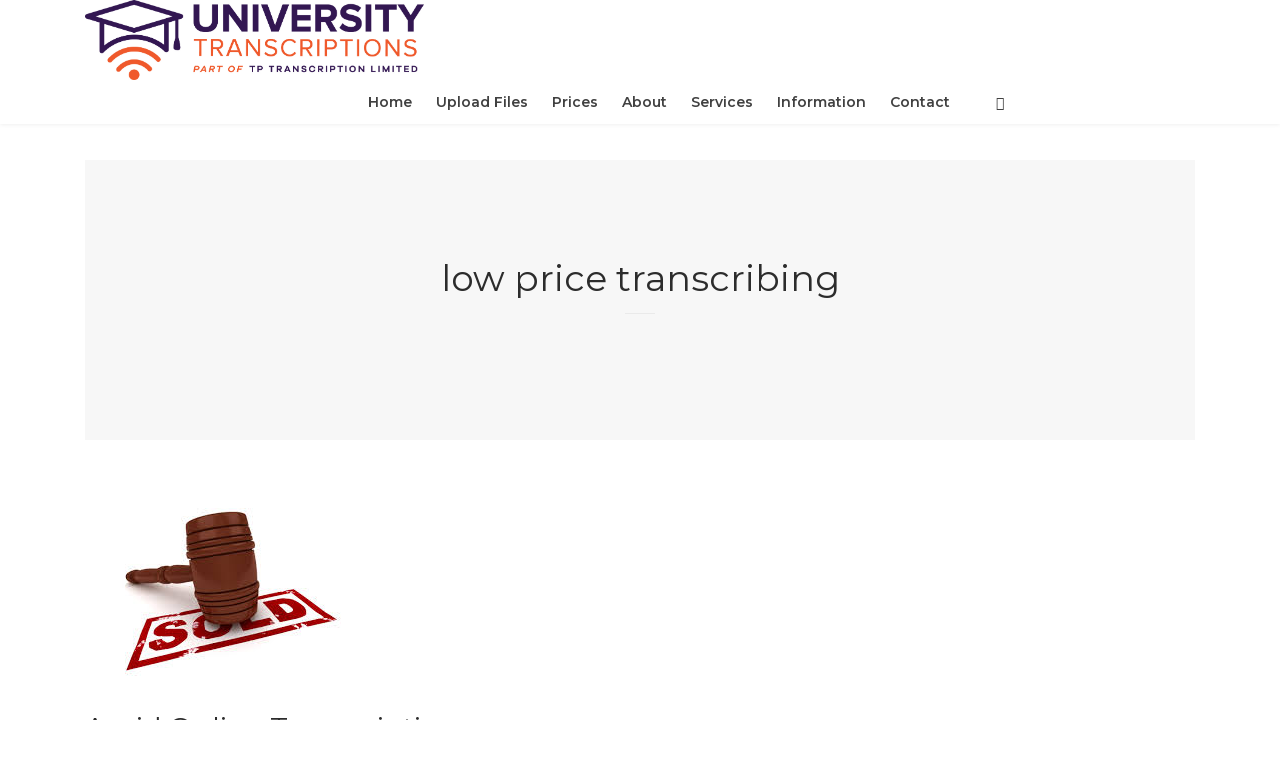

--- FILE ---
content_type: text/html; charset=UTF-8
request_url: https://universitytranscriptions.co.uk/tag/low-price-transcribing/
body_size: 32567
content:

<!DOCTYPE html>
<html class="no-js" lang="en-GB">
<head>
<meta charset="UTF-8">
<meta name="viewport" content="width=device-width, initial-scale=1">
<link rel="profile" href="https://gmpg.org/xfn/11">

<meta name='robots' content='index, follow, max-image-preview:large, max-snippet:-1, max-video-preview:-1' />
<meta property="og:title" content="University Transcription Services"/>
<meta property="og:description" content=""/>
<meta property="og:image:alt" content="Transcription Bidding - a good idea?"/>
<meta property="og:image" content="https://universitytranscriptions.co.uk/wp-content/uploads/bidding.jpg"/>
<meta property="og:image:width" content="274" />
<meta property="og:image:height" content="184" />
<meta property="og:type" content="article"/>
<meta property="og:article:published_time" content="2018-11-20 11:54:45"/>
<meta property="og:article:modified_time" content="2020-06-03 12:26:22"/>
<meta property="og:article:tag" content="low price transcribing"/>
<meta property="og:article:tag" content="outsourced transcription"/>
<meta name="twitter:card" content="summary">
<meta name="twitter:title" content="University Transcription Services"/>
<meta name="twitter:description" content=""/>
<meta name="twitter:image" content="https://universitytranscriptions.co.uk/wp-content/uploads/bidding.jpg"/>
<meta name="twitter:image:alt" content="Transcription Bidding - a good idea?"/>

	<!-- This site is optimized with the Yoast SEO plugin v26.5 - https://yoast.com/wordpress/plugins/seo/ -->
	<title>low price transcribing Archives - University Transcription Services</title>
	<link rel="canonical" href="https://universitytranscriptions.co.uk/tag/low-price-transcribing/" />
	<meta property="og:url" content="https://universitytranscriptions.co.uk/tag/low-price-transcribing/" />
	<meta property="og:site_name" content="University Transcription Services" />
	<script type="application/ld+json" class="yoast-schema-graph">{"@context":"https://schema.org","@graph":[{"@type":"CollectionPage","@id":"https://universitytranscriptions.co.uk/tag/low-price-transcribing/","url":"https://universitytranscriptions.co.uk/tag/low-price-transcribing/","name":"low price transcribing Archives - University Transcription Services","isPartOf":{"@id":"https://universitytranscriptions.co.uk/#website"},"primaryImageOfPage":{"@id":"https://universitytranscriptions.co.uk/tag/low-price-transcribing/#primaryimage"},"image":{"@id":"https://universitytranscriptions.co.uk/tag/low-price-transcribing/#primaryimage"},"thumbnailUrl":"https://universitytranscriptions.co.uk/wp-content/uploads/bidding.jpg","breadcrumb":{"@id":"https://universitytranscriptions.co.uk/tag/low-price-transcribing/#breadcrumb"},"inLanguage":"en-GB"},{"@type":"ImageObject","inLanguage":"en-GB","@id":"https://universitytranscriptions.co.uk/tag/low-price-transcribing/#primaryimage","url":"https://universitytranscriptions.co.uk/wp-content/uploads/bidding.jpg","contentUrl":"https://universitytranscriptions.co.uk/wp-content/uploads/bidding.jpg","width":274,"height":184,"caption":"Transcription Bidding - a good idea?"},{"@type":"BreadcrumbList","@id":"https://universitytranscriptions.co.uk/tag/low-price-transcribing/#breadcrumb","itemListElement":[{"@type":"ListItem","position":1,"name":"Home","item":"https://universitytranscriptions.co.uk/"},{"@type":"ListItem","position":2,"name":"low price transcribing"}]},{"@type":"WebSite","@id":"https://universitytranscriptions.co.uk/#website","url":"https://universitytranscriptions.co.uk/","name":"University Transcription Services","description":"","publisher":{"@id":"https://universitytranscriptions.co.uk/#organization"},"potentialAction":[{"@type":"SearchAction","target":{"@type":"EntryPoint","urlTemplate":"https://universitytranscriptions.co.uk/?s={search_term_string}"},"query-input":{"@type":"PropertyValueSpecification","valueRequired":true,"valueName":"search_term_string"}}],"inLanguage":"en-GB"},{"@type":"Organization","@id":"https://universitytranscriptions.co.uk/#organization","name":"University Transcription Services","url":"https://universitytranscriptions.co.uk/","logo":{"@type":"ImageObject","inLanguage":"en-GB","@id":"https://universitytranscriptions.co.uk/#/schema/logo/image/","url":"https://universitytranscriptions.co.uk/wp-content/uploads/Logo.jpg","contentUrl":"https://universitytranscriptions.co.uk/wp-content/uploads/Logo.jpg","width":2234,"height":527,"caption":"University Transcription Services"},"image":{"@id":"https://universitytranscriptions.co.uk/#/schema/logo/image/"}}]}</script>
	<!-- / Yoast SEO plugin. -->


<link rel='dns-prefetch' href='//widgetlogic.org' />
<link rel="alternate" type="application/rss+xml" title="University Transcription Services &raquo; Feed" href="https://universitytranscriptions.co.uk/feed/" />
<link rel="alternate" type="application/rss+xml" title="University Transcription Services &raquo; Comments Feed" href="https://universitytranscriptions.co.uk/comments/feed/" />
<link rel="alternate" type="application/rss+xml" title="University Transcription Services &raquo; low price transcribing Tag Feed" href="https://universitytranscriptions.co.uk/tag/low-price-transcribing/feed/" />
<style id='wp-img-auto-sizes-contain-inline-css' type='text/css'>
img:is([sizes=auto i],[sizes^="auto," i]){contain-intrinsic-size:3000px 1500px}
/*# sourceURL=wp-img-auto-sizes-contain-inline-css */
</style>

<link rel='stylesheet' id='scap.flashblock-css' href='https://universitytranscriptions.co.uk/wp-content/plugins/compact-wp-audio-player/css/flashblock.css?ver=49b7c845565e44d286eea9cbd2a9734d' type='text/css' media='all' />
<link rel='stylesheet' id='scap.player-css' href='https://universitytranscriptions.co.uk/wp-content/plugins/compact-wp-audio-player/css/player.css?ver=49b7c845565e44d286eea9cbd2a9734d' type='text/css' media='all' />
<style id='wp-emoji-styles-inline-css' type='text/css'>

	img.wp-smiley, img.emoji {
		display: inline !important;
		border: none !important;
		box-shadow: none !important;
		height: 1em !important;
		width: 1em !important;
		margin: 0 0.07em !important;
		vertical-align: -0.1em !important;
		background: none !important;
		padding: 0 !important;
	}
/*# sourceURL=wp-emoji-styles-inline-css */
</style>
<link rel='stylesheet' id='wp-block-library-css' href='https://universitytranscriptions.co.uk/wp-includes/css/dist/block-library/style.min.css?ver=49b7c845565e44d286eea9cbd2a9734d' type='text/css' media='all' />
<style id='wp-block-heading-inline-css' type='text/css'>
h1:where(.wp-block-heading).has-background,h2:where(.wp-block-heading).has-background,h3:where(.wp-block-heading).has-background,h4:where(.wp-block-heading).has-background,h5:where(.wp-block-heading).has-background,h6:where(.wp-block-heading).has-background{padding:1.25em 2.375em}h1.has-text-align-left[style*=writing-mode]:where([style*=vertical-lr]),h1.has-text-align-right[style*=writing-mode]:where([style*=vertical-rl]),h2.has-text-align-left[style*=writing-mode]:where([style*=vertical-lr]),h2.has-text-align-right[style*=writing-mode]:where([style*=vertical-rl]),h3.has-text-align-left[style*=writing-mode]:where([style*=vertical-lr]),h3.has-text-align-right[style*=writing-mode]:where([style*=vertical-rl]),h4.has-text-align-left[style*=writing-mode]:where([style*=vertical-lr]),h4.has-text-align-right[style*=writing-mode]:where([style*=vertical-rl]),h5.has-text-align-left[style*=writing-mode]:where([style*=vertical-lr]),h5.has-text-align-right[style*=writing-mode]:where([style*=vertical-rl]),h6.has-text-align-left[style*=writing-mode]:where([style*=vertical-lr]),h6.has-text-align-right[style*=writing-mode]:where([style*=vertical-rl]){rotate:180deg}
/*# sourceURL=https://universitytranscriptions.co.uk/wp-includes/blocks/heading/style.min.css */
</style>
<style id='wp-block-image-inline-css' type='text/css'>
.wp-block-image>a,.wp-block-image>figure>a{display:inline-block}.wp-block-image img{box-sizing:border-box;height:auto;max-width:100%;vertical-align:bottom}@media not (prefers-reduced-motion){.wp-block-image img.hide{visibility:hidden}.wp-block-image img.show{animation:show-content-image .4s}}.wp-block-image[style*=border-radius] img,.wp-block-image[style*=border-radius]>a{border-radius:inherit}.wp-block-image.has-custom-border img{box-sizing:border-box}.wp-block-image.aligncenter{text-align:center}.wp-block-image.alignfull>a,.wp-block-image.alignwide>a{width:100%}.wp-block-image.alignfull img,.wp-block-image.alignwide img{height:auto;width:100%}.wp-block-image .aligncenter,.wp-block-image .alignleft,.wp-block-image .alignright,.wp-block-image.aligncenter,.wp-block-image.alignleft,.wp-block-image.alignright{display:table}.wp-block-image .aligncenter>figcaption,.wp-block-image .alignleft>figcaption,.wp-block-image .alignright>figcaption,.wp-block-image.aligncenter>figcaption,.wp-block-image.alignleft>figcaption,.wp-block-image.alignright>figcaption{caption-side:bottom;display:table-caption}.wp-block-image .alignleft{float:left;margin:.5em 1em .5em 0}.wp-block-image .alignright{float:right;margin:.5em 0 .5em 1em}.wp-block-image .aligncenter{margin-left:auto;margin-right:auto}.wp-block-image :where(figcaption){margin-bottom:1em;margin-top:.5em}.wp-block-image.is-style-circle-mask img{border-radius:9999px}@supports ((-webkit-mask-image:none) or (mask-image:none)) or (-webkit-mask-image:none){.wp-block-image.is-style-circle-mask img{border-radius:0;-webkit-mask-image:url('data:image/svg+xml;utf8,<svg viewBox="0 0 100 100" xmlns="http://www.w3.org/2000/svg"><circle cx="50" cy="50" r="50"/></svg>');mask-image:url('data:image/svg+xml;utf8,<svg viewBox="0 0 100 100" xmlns="http://www.w3.org/2000/svg"><circle cx="50" cy="50" r="50"/></svg>');mask-mode:alpha;-webkit-mask-position:center;mask-position:center;-webkit-mask-repeat:no-repeat;mask-repeat:no-repeat;-webkit-mask-size:contain;mask-size:contain}}:root :where(.wp-block-image.is-style-rounded img,.wp-block-image .is-style-rounded img){border-radius:9999px}.wp-block-image figure{margin:0}.wp-lightbox-container{display:flex;flex-direction:column;position:relative}.wp-lightbox-container img{cursor:zoom-in}.wp-lightbox-container img:hover+button{opacity:1}.wp-lightbox-container button{align-items:center;backdrop-filter:blur(16px) saturate(180%);background-color:#5a5a5a40;border:none;border-radius:4px;cursor:zoom-in;display:flex;height:20px;justify-content:center;opacity:0;padding:0;position:absolute;right:16px;text-align:center;top:16px;width:20px;z-index:100}@media not (prefers-reduced-motion){.wp-lightbox-container button{transition:opacity .2s ease}}.wp-lightbox-container button:focus-visible{outline:3px auto #5a5a5a40;outline:3px auto -webkit-focus-ring-color;outline-offset:3px}.wp-lightbox-container button:hover{cursor:pointer;opacity:1}.wp-lightbox-container button:focus{opacity:1}.wp-lightbox-container button:focus,.wp-lightbox-container button:hover,.wp-lightbox-container button:not(:hover):not(:active):not(.has-background){background-color:#5a5a5a40;border:none}.wp-lightbox-overlay{box-sizing:border-box;cursor:zoom-out;height:100vh;left:0;overflow:hidden;position:fixed;top:0;visibility:hidden;width:100%;z-index:100000}.wp-lightbox-overlay .close-button{align-items:center;cursor:pointer;display:flex;justify-content:center;min-height:40px;min-width:40px;padding:0;position:absolute;right:calc(env(safe-area-inset-right) + 16px);top:calc(env(safe-area-inset-top) + 16px);z-index:5000000}.wp-lightbox-overlay .close-button:focus,.wp-lightbox-overlay .close-button:hover,.wp-lightbox-overlay .close-button:not(:hover):not(:active):not(.has-background){background:none;border:none}.wp-lightbox-overlay .lightbox-image-container{height:var(--wp--lightbox-container-height);left:50%;overflow:hidden;position:absolute;top:50%;transform:translate(-50%,-50%);transform-origin:top left;width:var(--wp--lightbox-container-width);z-index:9999999999}.wp-lightbox-overlay .wp-block-image{align-items:center;box-sizing:border-box;display:flex;height:100%;justify-content:center;margin:0;position:relative;transform-origin:0 0;width:100%;z-index:3000000}.wp-lightbox-overlay .wp-block-image img{height:var(--wp--lightbox-image-height);min-height:var(--wp--lightbox-image-height);min-width:var(--wp--lightbox-image-width);width:var(--wp--lightbox-image-width)}.wp-lightbox-overlay .wp-block-image figcaption{display:none}.wp-lightbox-overlay button{background:none;border:none}.wp-lightbox-overlay .scrim{background-color:#fff;height:100%;opacity:.9;position:absolute;width:100%;z-index:2000000}.wp-lightbox-overlay.active{visibility:visible}@media not (prefers-reduced-motion){.wp-lightbox-overlay.active{animation:turn-on-visibility .25s both}.wp-lightbox-overlay.active img{animation:turn-on-visibility .35s both}.wp-lightbox-overlay.show-closing-animation:not(.active){animation:turn-off-visibility .35s both}.wp-lightbox-overlay.show-closing-animation:not(.active) img{animation:turn-off-visibility .25s both}.wp-lightbox-overlay.zoom.active{animation:none;opacity:1;visibility:visible}.wp-lightbox-overlay.zoom.active .lightbox-image-container{animation:lightbox-zoom-in .4s}.wp-lightbox-overlay.zoom.active .lightbox-image-container img{animation:none}.wp-lightbox-overlay.zoom.active .scrim{animation:turn-on-visibility .4s forwards}.wp-lightbox-overlay.zoom.show-closing-animation:not(.active){animation:none}.wp-lightbox-overlay.zoom.show-closing-animation:not(.active) .lightbox-image-container{animation:lightbox-zoom-out .4s}.wp-lightbox-overlay.zoom.show-closing-animation:not(.active) .lightbox-image-container img{animation:none}.wp-lightbox-overlay.zoom.show-closing-animation:not(.active) .scrim{animation:turn-off-visibility .4s forwards}}@keyframes show-content-image{0%{visibility:hidden}99%{visibility:hidden}to{visibility:visible}}@keyframes turn-on-visibility{0%{opacity:0}to{opacity:1}}@keyframes turn-off-visibility{0%{opacity:1;visibility:visible}99%{opacity:0;visibility:visible}to{opacity:0;visibility:hidden}}@keyframes lightbox-zoom-in{0%{transform:translate(calc((-100vw + var(--wp--lightbox-scrollbar-width))/2 + var(--wp--lightbox-initial-left-position)),calc(-50vh + var(--wp--lightbox-initial-top-position))) scale(var(--wp--lightbox-scale))}to{transform:translate(-50%,-50%) scale(1)}}@keyframes lightbox-zoom-out{0%{transform:translate(-50%,-50%) scale(1);visibility:visible}99%{visibility:visible}to{transform:translate(calc((-100vw + var(--wp--lightbox-scrollbar-width))/2 + var(--wp--lightbox-initial-left-position)),calc(-50vh + var(--wp--lightbox-initial-top-position))) scale(var(--wp--lightbox-scale));visibility:hidden}}
/*# sourceURL=https://universitytranscriptions.co.uk/wp-includes/blocks/image/style.min.css */
</style>
<style id='global-styles-inline-css' type='text/css'>
:root{--wp--preset--aspect-ratio--square: 1;--wp--preset--aspect-ratio--4-3: 4/3;--wp--preset--aspect-ratio--3-4: 3/4;--wp--preset--aspect-ratio--3-2: 3/2;--wp--preset--aspect-ratio--2-3: 2/3;--wp--preset--aspect-ratio--16-9: 16/9;--wp--preset--aspect-ratio--9-16: 9/16;--wp--preset--color--black: #000000;--wp--preset--color--cyan-bluish-gray: #abb8c3;--wp--preset--color--white: #ffffff;--wp--preset--color--pale-pink: #f78da7;--wp--preset--color--vivid-red: #cf2e2e;--wp--preset--color--luminous-vivid-orange: #ff6900;--wp--preset--color--luminous-vivid-amber: #fcb900;--wp--preset--color--light-green-cyan: #7bdcb5;--wp--preset--color--vivid-green-cyan: #00d084;--wp--preset--color--pale-cyan-blue: #8ed1fc;--wp--preset--color--vivid-cyan-blue: #0693e3;--wp--preset--color--vivid-purple: #9b51e0;--wp--preset--gradient--vivid-cyan-blue-to-vivid-purple: linear-gradient(135deg,rgb(6,147,227) 0%,rgb(155,81,224) 100%);--wp--preset--gradient--light-green-cyan-to-vivid-green-cyan: linear-gradient(135deg,rgb(122,220,180) 0%,rgb(0,208,130) 100%);--wp--preset--gradient--luminous-vivid-amber-to-luminous-vivid-orange: linear-gradient(135deg,rgb(252,185,0) 0%,rgb(255,105,0) 100%);--wp--preset--gradient--luminous-vivid-orange-to-vivid-red: linear-gradient(135deg,rgb(255,105,0) 0%,rgb(207,46,46) 100%);--wp--preset--gradient--very-light-gray-to-cyan-bluish-gray: linear-gradient(135deg,rgb(238,238,238) 0%,rgb(169,184,195) 100%);--wp--preset--gradient--cool-to-warm-spectrum: linear-gradient(135deg,rgb(74,234,220) 0%,rgb(151,120,209) 20%,rgb(207,42,186) 40%,rgb(238,44,130) 60%,rgb(251,105,98) 80%,rgb(254,248,76) 100%);--wp--preset--gradient--blush-light-purple: linear-gradient(135deg,rgb(255,206,236) 0%,rgb(152,150,240) 100%);--wp--preset--gradient--blush-bordeaux: linear-gradient(135deg,rgb(254,205,165) 0%,rgb(254,45,45) 50%,rgb(107,0,62) 100%);--wp--preset--gradient--luminous-dusk: linear-gradient(135deg,rgb(255,203,112) 0%,rgb(199,81,192) 50%,rgb(65,88,208) 100%);--wp--preset--gradient--pale-ocean: linear-gradient(135deg,rgb(255,245,203) 0%,rgb(182,227,212) 50%,rgb(51,167,181) 100%);--wp--preset--gradient--electric-grass: linear-gradient(135deg,rgb(202,248,128) 0%,rgb(113,206,126) 100%);--wp--preset--gradient--midnight: linear-gradient(135deg,rgb(2,3,129) 0%,rgb(40,116,252) 100%);--wp--preset--font-size--small: 13px;--wp--preset--font-size--medium: 20px;--wp--preset--font-size--large: 36px;--wp--preset--font-size--x-large: 42px;--wp--preset--spacing--20: 0.44rem;--wp--preset--spacing--30: 0.67rem;--wp--preset--spacing--40: 1rem;--wp--preset--spacing--50: 1.5rem;--wp--preset--spacing--60: 2.25rem;--wp--preset--spacing--70: 3.38rem;--wp--preset--spacing--80: 5.06rem;--wp--preset--shadow--natural: 6px 6px 9px rgba(0, 0, 0, 0.2);--wp--preset--shadow--deep: 12px 12px 50px rgba(0, 0, 0, 0.4);--wp--preset--shadow--sharp: 6px 6px 0px rgba(0, 0, 0, 0.2);--wp--preset--shadow--outlined: 6px 6px 0px -3px rgb(255, 255, 255), 6px 6px rgb(0, 0, 0);--wp--preset--shadow--crisp: 6px 6px 0px rgb(0, 0, 0);}:where(.is-layout-flex){gap: 0.5em;}:where(.is-layout-grid){gap: 0.5em;}body .is-layout-flex{display: flex;}.is-layout-flex{flex-wrap: wrap;align-items: center;}.is-layout-flex > :is(*, div){margin: 0;}body .is-layout-grid{display: grid;}.is-layout-grid > :is(*, div){margin: 0;}:where(.wp-block-columns.is-layout-flex){gap: 2em;}:where(.wp-block-columns.is-layout-grid){gap: 2em;}:where(.wp-block-post-template.is-layout-flex){gap: 1.25em;}:where(.wp-block-post-template.is-layout-grid){gap: 1.25em;}.has-black-color{color: var(--wp--preset--color--black) !important;}.has-cyan-bluish-gray-color{color: var(--wp--preset--color--cyan-bluish-gray) !important;}.has-white-color{color: var(--wp--preset--color--white) !important;}.has-pale-pink-color{color: var(--wp--preset--color--pale-pink) !important;}.has-vivid-red-color{color: var(--wp--preset--color--vivid-red) !important;}.has-luminous-vivid-orange-color{color: var(--wp--preset--color--luminous-vivid-orange) !important;}.has-luminous-vivid-amber-color{color: var(--wp--preset--color--luminous-vivid-amber) !important;}.has-light-green-cyan-color{color: var(--wp--preset--color--light-green-cyan) !important;}.has-vivid-green-cyan-color{color: var(--wp--preset--color--vivid-green-cyan) !important;}.has-pale-cyan-blue-color{color: var(--wp--preset--color--pale-cyan-blue) !important;}.has-vivid-cyan-blue-color{color: var(--wp--preset--color--vivid-cyan-blue) !important;}.has-vivid-purple-color{color: var(--wp--preset--color--vivid-purple) !important;}.has-black-background-color{background-color: var(--wp--preset--color--black) !important;}.has-cyan-bluish-gray-background-color{background-color: var(--wp--preset--color--cyan-bluish-gray) !important;}.has-white-background-color{background-color: var(--wp--preset--color--white) !important;}.has-pale-pink-background-color{background-color: var(--wp--preset--color--pale-pink) !important;}.has-vivid-red-background-color{background-color: var(--wp--preset--color--vivid-red) !important;}.has-luminous-vivid-orange-background-color{background-color: var(--wp--preset--color--luminous-vivid-orange) !important;}.has-luminous-vivid-amber-background-color{background-color: var(--wp--preset--color--luminous-vivid-amber) !important;}.has-light-green-cyan-background-color{background-color: var(--wp--preset--color--light-green-cyan) !important;}.has-vivid-green-cyan-background-color{background-color: var(--wp--preset--color--vivid-green-cyan) !important;}.has-pale-cyan-blue-background-color{background-color: var(--wp--preset--color--pale-cyan-blue) !important;}.has-vivid-cyan-blue-background-color{background-color: var(--wp--preset--color--vivid-cyan-blue) !important;}.has-vivid-purple-background-color{background-color: var(--wp--preset--color--vivid-purple) !important;}.has-black-border-color{border-color: var(--wp--preset--color--black) !important;}.has-cyan-bluish-gray-border-color{border-color: var(--wp--preset--color--cyan-bluish-gray) !important;}.has-white-border-color{border-color: var(--wp--preset--color--white) !important;}.has-pale-pink-border-color{border-color: var(--wp--preset--color--pale-pink) !important;}.has-vivid-red-border-color{border-color: var(--wp--preset--color--vivid-red) !important;}.has-luminous-vivid-orange-border-color{border-color: var(--wp--preset--color--luminous-vivid-orange) !important;}.has-luminous-vivid-amber-border-color{border-color: var(--wp--preset--color--luminous-vivid-amber) !important;}.has-light-green-cyan-border-color{border-color: var(--wp--preset--color--light-green-cyan) !important;}.has-vivid-green-cyan-border-color{border-color: var(--wp--preset--color--vivid-green-cyan) !important;}.has-pale-cyan-blue-border-color{border-color: var(--wp--preset--color--pale-cyan-blue) !important;}.has-vivid-cyan-blue-border-color{border-color: var(--wp--preset--color--vivid-cyan-blue) !important;}.has-vivid-purple-border-color{border-color: var(--wp--preset--color--vivid-purple) !important;}.has-vivid-cyan-blue-to-vivid-purple-gradient-background{background: var(--wp--preset--gradient--vivid-cyan-blue-to-vivid-purple) !important;}.has-light-green-cyan-to-vivid-green-cyan-gradient-background{background: var(--wp--preset--gradient--light-green-cyan-to-vivid-green-cyan) !important;}.has-luminous-vivid-amber-to-luminous-vivid-orange-gradient-background{background: var(--wp--preset--gradient--luminous-vivid-amber-to-luminous-vivid-orange) !important;}.has-luminous-vivid-orange-to-vivid-red-gradient-background{background: var(--wp--preset--gradient--luminous-vivid-orange-to-vivid-red) !important;}.has-very-light-gray-to-cyan-bluish-gray-gradient-background{background: var(--wp--preset--gradient--very-light-gray-to-cyan-bluish-gray) !important;}.has-cool-to-warm-spectrum-gradient-background{background: var(--wp--preset--gradient--cool-to-warm-spectrum) !important;}.has-blush-light-purple-gradient-background{background: var(--wp--preset--gradient--blush-light-purple) !important;}.has-blush-bordeaux-gradient-background{background: var(--wp--preset--gradient--blush-bordeaux) !important;}.has-luminous-dusk-gradient-background{background: var(--wp--preset--gradient--luminous-dusk) !important;}.has-pale-ocean-gradient-background{background: var(--wp--preset--gradient--pale-ocean) !important;}.has-electric-grass-gradient-background{background: var(--wp--preset--gradient--electric-grass) !important;}.has-midnight-gradient-background{background: var(--wp--preset--gradient--midnight) !important;}.has-small-font-size{font-size: var(--wp--preset--font-size--small) !important;}.has-medium-font-size{font-size: var(--wp--preset--font-size--medium) !important;}.has-large-font-size{font-size: var(--wp--preset--font-size--large) !important;}.has-x-large-font-size{font-size: var(--wp--preset--font-size--x-large) !important;}
/*# sourceURL=global-styles-inline-css */
</style>

<style id='classic-theme-styles-inline-css' type='text/css'>
/*! This file is auto-generated */
.wp-block-button__link{color:#fff;background-color:#32373c;border-radius:9999px;box-shadow:none;text-decoration:none;padding:calc(.667em + 2px) calc(1.333em + 2px);font-size:1.125em}.wp-block-file__button{background:#32373c;color:#fff;text-decoration:none}
/*# sourceURL=/wp-includes/css/classic-themes.min.css */
</style>
<link rel='stylesheet' id='block-widget-css' href='https://universitytranscriptions.co.uk/wp-content/plugins/widget-logic/block_widget/css/widget.css?ver=1727289016' type='text/css' media='all' />
<link rel='stylesheet' id='wpsm_counter_pro-font-awesome-front-css' href='https://universitytranscriptions.co.uk/wp-content/plugins/counter-number-pro/assets/css/font-awesome/css/font-awesome.min.css?ver=49b7c845565e44d286eea9cbd2a9734d' type='text/css' media='all' />
<link rel='stylesheet' id='wpsm_counter_pro_bootstrap-front-css' href='https://universitytranscriptions.co.uk/wp-content/plugins/counter-number-pro/assets/css/bootstrap-front.css?ver=49b7c845565e44d286eea9cbd2a9734d' type='text/css' media='all' />
<link rel='stylesheet' id='wpsm_counter_pro_column-css' href='https://universitytranscriptions.co.uk/wp-content/plugins/counter-number-pro/assets/css/counter-column.css?ver=49b7c845565e44d286eea9cbd2a9734d' type='text/css' media='all' />
<link rel='stylesheet' id='wpsm_counter-font-awesome-front-css' href='https://universitytranscriptions.co.uk/wp-content/plugins/counter-number-showcase/assets/css/font-awesome/css/font-awesome.min.css?ver=49b7c845565e44d286eea9cbd2a9734d' type='text/css' media='all' />
<link rel='stylesheet' id='wpsm_counter_bootstrap-front-css' href='https://universitytranscriptions.co.uk/wp-content/plugins/counter-number-showcase/assets/css/bootstrap-front.css?ver=49b7c845565e44d286eea9cbd2a9734d' type='text/css' media='all' />
<link rel='stylesheet' id='wpsm_counter_column-css' href='https://universitytranscriptions.co.uk/wp-content/plugins/counter-number-showcase/assets/css/counter-column.css?ver=49b7c845565e44d286eea9cbd2a9734d' type='text/css' media='all' />
<link rel='stylesheet' id='ctf_styles-css' href='https://universitytranscriptions.co.uk/wp-content/plugins/custom-twitter-feeds/css/ctf-styles.min.css?ver=2.3.1' type='text/css' media='all' />
<link rel='stylesheet' id='junkie-shortcodes-css' href='https://universitytranscriptions.co.uk/wp-content/plugins/theme-junkie-shortcodes/assets/css/junkie-shortcodes.css?ver=49b7c845565e44d286eea9cbd2a9734d' type='text/css' media='all' />
<link rel='stylesheet' id='cmplz-general-css' href='https://universitytranscriptions.co.uk/wp-content/plugins/complianz-gdpr/assets/css/cookieblocker.min.css?ver=1765641752' type='text/css' media='all' />
<link rel='stylesheet' id='landed-plugins-style-css' href='https://universitytranscriptions.co.uk/wp-content/themes/landed/assets/css/plugins.min.css?ver=49b7c845565e44d286eea9cbd2a9734d' type='text/css' media='all' />
<link rel='stylesheet' id='landed-style-css' href='https://universitytranscriptions.co.uk/wp-content/themes/landed/style.min.css?ver=49b7c845565e44d286eea9cbd2a9734d' type='text/css' media='all' />
<link rel='stylesheet' id='rt-team-css-css' href='https://universitytranscriptions.co.uk/wp-content/plugins/tlp-team/assets/css/tlpteam.css?ver=5.0.11' type='text/css' media='all' />
<link rel='stylesheet' id='rt-team-sc-css' href='https://universitytranscriptions.co.uk/wp-content/uploads/tlp-team/team-sc.css?ver=1640857340' type='text/css' media='all' />
<link rel='stylesheet' id='tablepress-default-css' href='https://universitytranscriptions.co.uk/wp-content/plugins/tablepress-premium/css/build/default.css?ver=3.2.5' type='text/css' media='all' />
<link rel='stylesheet' id='tablepress-datatables-buttons-css' href='https://universitytranscriptions.co.uk/wp-content/plugins/tablepress-premium/modules/css/build/datatables.buttons.css?ver=3.2.5' type='text/css' media='all' />
<link rel='stylesheet' id='tablepress-datatables-columnfilterwidgets-css' href='https://universitytranscriptions.co.uk/wp-content/plugins/tablepress-premium/modules/css/build/datatables.columnfilterwidgets.css?ver=3.2.5' type='text/css' media='all' />
<link rel='stylesheet' id='tablepress-datatables-fixedheader-css' href='https://universitytranscriptions.co.uk/wp-content/plugins/tablepress-premium/modules/css/build/datatables.fixedheader.css?ver=3.2.5' type='text/css' media='all' />
<link rel='stylesheet' id='tablepress-datatables-fixedcolumns-css' href='https://universitytranscriptions.co.uk/wp-content/plugins/tablepress-premium/modules/css/build/datatables.fixedcolumns.css?ver=3.2.5' type='text/css' media='all' />
<link rel='stylesheet' id='tablepress-datatables-scroll-buttons-css' href='https://universitytranscriptions.co.uk/wp-content/plugins/tablepress-premium/modules/css/build/datatables.scroll-buttons.css?ver=3.2.5' type='text/css' media='all' />
<link rel='stylesheet' id='tablepress-responsive-tables-css' href='https://universitytranscriptions.co.uk/wp-content/plugins/tablepress-premium/modules/css/build/responsive-tables.css?ver=3.2.5' type='text/css' media='all' />
<link rel='stylesheet' id='tj-extras-widgets-style-css' href='https://universitytranscriptions.co.uk/wp-content/plugins/tj-extras/assets/css/widgets.css?ver=49b7c845565e44d286eea9cbd2a9734d' type='text/css' media='all' />
<link rel='stylesheet' id='font-awesome-css' href='https://universitytranscriptions.co.uk/wp-content/plugins/tj-extras/assets/css/font-awesome.min.css?ver=49b7c845565e44d286eea9cbd2a9734d' type='text/css' media='all' />
<link rel='stylesheet' id='kirki-styles-landed_options-css' href='https://universitytranscriptions.co.uk/wp-content/plugins/tj-extras/ext/kirki/assets/css/kirki-styles.css?ver=3.0.35.3' type='text/css' media='all' />
<style id='kirki-styles-landed_options-inline-css' type='text/css'>
@media (min-width: 1200px){.container, .elementor-section.elementor-section-boxed > .elementor-container{max-width:111rem;}}.site-header{-webkit-box-shadow:0 0 5px rgba(0, 0, 0, 0.09);-moz-box-shadow:0 0 5px rgba(0, 0, 0, 0.09);box-shadow:0 0 5px rgba(0, 0, 0, 0.09);}.site-title a{font-family:Montserrat, Helvetica, Arial, sans-serif!important;font-size:30px!important;font-weight:400;text-transform:none!important;color:#2c2c2c!important;}.menu-primary-items a{font-family:Montserrat, Helvetica, Arial, sans-serif!important;font-size:14px!important;font-weight:600;letter-spacing:0px!important;text-transform:none!important;}.menu-primary-items li{margin-right:2rem;}.menu-mobile-items a{font-family:Montserrat, Helvetica, Arial, sans-serif!important;font-size:16px!important;font-weight:400;text-transform:none!important;}body{font-family:Montserrat, Helvetica, Arial, sans-serif;font-size:14px;font-weight:400;text-transform:none;}h1,h1 a,h1 a:visited,h2,h2 a,h2 a:visited,h3,h3 a,h3 a:visited,h4,h4 a,h4 a:visited,h5,h5 a,h5 a:visited,h6,h6 a,h6 a:visited{font-family:Montserrat, Helvetica, Arial, sans-serif;font-weight:400;text-transform:none;}.button,.contact-info-widget li.skype a,button,input[type="button"],input[type="reset"],input[type="submit"]{font-family:inherit;font-size:14px;letter-spacing:0px;line-height:1;text-transform:uppercase;}.widget-area .widget-title{font-family:inherit;font-size:18px;letter-spacing:0px;text-transform:none;color:#2c2c2c;}.sidebar-footer .widget-title{font-family:inherit;font-size:18px;letter-spacing:0px;text-transform:none;}.copyrights{font-family:inherit;font-size:14px;letter-spacing:0px;text-transform:none;}@media (min-width: 768px){.site-header{position:fixed;width:100%;z-index:99;}.site-content{padding-top:16rem;}}
/*# sourceURL=kirki-styles-landed_options-inline-css */
</style>
<script type="text/javascript" src="https://universitytranscriptions.co.uk/wp-content/plugins/compact-wp-audio-player/js/soundmanager2-nodebug-jsmin.js?ver=49b7c845565e44d286eea9cbd2a9734d" id="scap.soundmanager2-js"></script>
<script type="text/javascript" src="https://universitytranscriptions.co.uk/wp-content/plugins/google-analytics-for-wordpress/assets/js/frontend-gtag.min.js?ver=9.10.1" id="monsterinsights-frontend-script-js" async="async" data-wp-strategy="async"></script>
<script data-cfasync="false" data-wpfc-render="false" type="text/javascript" id='monsterinsights-frontend-script-js-extra'>/* <![CDATA[ */
var monsterinsights_frontend = {"js_events_tracking":"true","download_extensions":"doc,pdf,ppt,zip,xls,docx,pptx,xlsx","inbound_paths":"[{\"path\":\"\\\/go\\\/\",\"label\":\"affiliate\"},{\"path\":\"\\\/recommend\\\/\",\"label\":\"affiliate\"}]","home_url":"https:\/\/universitytranscriptions.co.uk","hash_tracking":"false","v4_id":"G-7549MD44Y5"};/* ]]> */
</script>
<script type="text/javascript" src="https://universitytranscriptions.co.uk/wp-includes/js/jquery/jquery.min.js?ver=3.7.1" id="jquery-core-js"></script>
<script type="text/javascript" src="https://universitytranscriptions.co.uk/wp-includes/js/jquery/jquery-migrate.min.js?ver=3.4.1" id="jquery-migrate-js"></script>
<script type="text/javascript" src="https://universitytranscriptions.co.uk/wp-content/plugins/tj-extras/assets/js/share.min.js?ver=49b7c845565e44d286eea9cbd2a9734d" id="tj-extras-social-share-js"></script>
<link rel="https://api.w.org/" href="https://universitytranscriptions.co.uk/wp-json/" /><link rel="alternate" title="JSON" type="application/json" href="https://universitytranscriptions.co.uk/wp-json/wp/v2/tags/63" /><link rel="EditURI" type="application/rsd+xml" title="RSD" href="https://universitytranscriptions.co.uk/xmlrpc.php?rsd" />

    
    <script type="text/javascript">
        var ajaxurl = 'https://universitytranscriptions.co.uk/wp-admin/admin-ajax.php';
    </script>
			<style>.cmplz-hidden {
					display: none !important;
				}</style><link rel="icon" href="https://universitytranscriptions.co.uk/wp-content/uploads/Logo_High-Res-1-150x150.png" sizes="32x32" />
<link rel="icon" href="https://universitytranscriptions.co.uk/wp-content/uploads/Logo_High-Res-1.png" sizes="192x192" />
<link rel="apple-touch-icon" href="https://universitytranscriptions.co.uk/wp-content/uploads/Logo_High-Res-1.png" />
<meta name="msapplication-TileImage" content="https://universitytranscriptions.co.uk/wp-content/uploads/Logo_High-Res-1.png" />
		<style type="text/css" id="wp-custom-css">
			.ewd-ufaq-faqs p {
    margin: 0 !important;
}
.ewd-ufaq-faq-list > p {
    display: none !important;
}
@media only screen and (max-width: 768px) {
  .page-loading {
     display: none !important;
  }
	.menu-toggle{
  position: absolute;
  left: 10px;
  top: 24px;
	}
	.search-icon {
		position: absolute;
		right: 15px;
		top: 24px;
	}
	.site-header .container {
  	min-height: 8rem;
	}
	.site-branding {
		margin-bottom: 0;
	}
}
@media (min-width: 1367px) {
  header img[data-rjs] {
    height: 43px;   /* DESKTOP logo size */
    width: auto;
    max-width: none;
  }
}
@media (min-width: 768px) and (max-width: 1366px) {
  header img[data-rjs] {
    height: 80px;      /* EXACT retina height */
    width: auto;
    max-width: none;
    display: block;
    margin: 0 auto;
  }
}
@media (max-width: 767px) {
  header img[data-rjs] {
    height: 60px;
    width: auto;
    max-width: none;
  }
}
/* Landed theme – mobile menu: show only top-level items */
@media (max-width: 980px) {
  #navPanel a.link.depth-1,
  #navPanel a.link.depth-2,
  #navPanel a.link.depth-3,
  #navPanel a.link.depth-4 {
    display: none !important;
  }
}

		</style>
		<link rel='stylesheet' id='wpgmza-ol-base-style-css' href='https://universitytranscriptions.co.uk/wp-content/plugins/wp-google-maps/lib/ol.css?ver=49b7c845565e44d286eea9cbd2a9734d' type='text/css' media='all' />
<link rel='stylesheet' id='wpgmza-ol-style-css' href='https://universitytranscriptions.co.uk/wp-content/plugins/wp-google-maps/css/open-layers.css?ver=49b7c845565e44d286eea9cbd2a9734d' type='text/css' media='all' />
<link rel='stylesheet' id='fontawesome-css' href='https://universitytranscriptions.co.uk/wp-content/plugins/wp-google-maps/css/font-awesome.min.css?ver=49b7c845565e44d286eea9cbd2a9734d' type='text/css' media='all' />
<link rel='stylesheet' id='fontawesome-polyfill-css' href='https://universitytranscriptions.co.uk/wp-content/plugins/wp-google-maps/css/polyfill/fa-5to4.css?ver=49b7c845565e44d286eea9cbd2a9734d' type='text/css' media='all' />
<link rel='stylesheet' id='wpgmza-common-css' href='https://universitytranscriptions.co.uk/wp-content/plugins/wp-google-maps/css/common.css?ver=10.0.04' type='text/css' media='all' />
<link rel='stylesheet' id='remodal-css' href='https://universitytranscriptions.co.uk/wp-content/plugins/wp-google-maps/lib/remodal.css?ver=49b7c845565e44d286eea9cbd2a9734d' type='text/css' media='all' />
<link rel='stylesheet' id='remodal-default-theme-css' href='https://universitytranscriptions.co.uk/wp-content/plugins/wp-google-maps/lib/remodal-default-theme.css?ver=49b7c845565e44d286eea9cbd2a9734d' type='text/css' media='all' />
<link rel='stylesheet' id='datatables-css' href='https://universitytranscriptions.co.uk/wp-content/plugins/wp-google-maps/css/jquery.dataTables.min.css?ver=49b7c845565e44d286eea9cbd2a9734d' type='text/css' media='all' />
<link rel='stylesheet' id='wpgmza-ui-default-css' href='https://universitytranscriptions.co.uk/wp-content/plugins/wp-google-maps/css/styles/default.css?ver=10.0.04' type='text/css' media='all' />
</head>

<body data-rsssl=1 class="archive tag tag-low-price-transcribing tag-63 wp-custom-logo wp-theme-landed do-etfw landed-theme full-width-container has-sidebar right-sidebar post-style-grid">


<div id="page" class="site">

		<nav class="mobile-navigation">
		<a href="#" class="menu-toggle"><i class="icon-cancel"></i> Close Menu</a>
		<ul id="menu-mobile-items" class="menu-mobile-items"><li id="menu-item-1165" class="menu-item menu-item-type-post_type menu-item-object-page menu-item-home menu-item-1165"><a href="https://universitytranscriptions.co.uk/">Home</a></li>
<li id="menu-item-923" class="menu-item menu-item-type-post_type menu-item-object-page menu-item-923"><a href="https://universitytranscriptions.co.uk/upload-files/">Upload Files</a></li>
<li id="menu-item-925" class="menu-item menu-item-type-post_type menu-item-object-page menu-item-has-children menu-item-925"><a href="https://universitytranscriptions.co.uk/prices/">Prices</a>
<ul class="sub-menu">
	<li id="menu-item-931" class="menu-item menu-item-type-post_type menu-item-object-page menu-item-931"><a href="https://universitytranscriptions.co.uk/transcription-quote-request/">Quotation Request</a></li>
</ul>
</li>
<li id="menu-item-929" class="menu-item menu-item-type-post_type menu-item-object-page menu-item-has-children menu-item-929"><a href="https://universitytranscriptions.co.uk/about-university-transcriptions/">About</a>
<ul class="sub-menu">
	<li id="menu-item-3352" class="menu-item menu-item-type-post_type menu-item-object-page menu-item-3352"><a href="https://universitytranscriptions.co.uk/case-studies/">Case Studies</a></li>
	<li id="menu-item-927" class="menu-item menu-item-type-post_type menu-item-object-page menu-item-927"><a href="https://universitytranscriptions.co.uk/jobs/">Jobs</a></li>
	<li id="menu-item-951" class="menu-item menu-item-type-post_type menu-item-object-page menu-item-951"><a href="https://universitytranscriptions.co.uk/news/">News</a></li>
	<li id="menu-item-949" class="menu-item menu-item-type-post_type menu-item-object-page menu-item-949"><a href="https://universitytranscriptions.co.uk/our-clients/">Our Clients</a></li>
	<li id="menu-item-1349" class="menu-item menu-item-type-post_type menu-item-object-page menu-item-1349"><a href="https://universitytranscriptions.co.uk/our-guarantees/">Our Guarantees</a></li>
	<li id="menu-item-2240" class="menu-item menu-item-type-post_type menu-item-object-page menu-item-2240"><a href="https://universitytranscriptions.co.uk/our-people/">Our People</a></li>
	<li id="menu-item-935" class="menu-item menu-item-type-post_type menu-item-object-page menu-item-935"><a href="https://universitytranscriptions.co.uk/terms/">Terms</a></li>
	<li id="menu-item-2701" class="menu-item menu-item-type-post_type menu-item-object-page menu-item-2701"><a href="https://universitytranscriptions.co.uk/testimonials/">Testimonials</a></li>
	<li id="menu-item-4179" class="menu-item menu-item-type-custom menu-item-object-custom menu-item-4179"><a href="https://www.tptranscription.co.uk">TP Transcription</a></li>
</ul>
</li>
<li id="menu-item-4128" class="menu-item menu-item-type-post_type menu-item-object-page menu-item-has-children menu-item-4128"><a href="https://universitytranscriptions.co.uk/services/">Services</a>
<ul class="sub-menu">
	<li id="menu-item-4129" class="menu-item menu-item-type-post_type menu-item-object-page menu-item-4129"><a href="https://universitytranscriptions.co.uk/discourse-analysis-jefferson-transcription-quotation/">Jefferson System</a></li>
	<li id="menu-item-4133" class="menu-item menu-item-type-post_type menu-item-object-page menu-item-4133"><a href="https://universitytranscriptions.co.uk/prices/">Price List</a></li>
	<li id="menu-item-4155" class="menu-item menu-item-type-post_type menu-item-object-page menu-item-4155"><a href="https://universitytranscriptions.co.uk/subtitling-academic-video/">Subtitling</a></li>
	<li id="menu-item-4132" class="menu-item menu-item-type-post_type menu-item-object-page menu-item-4132"><a href="https://universitytranscriptions.co.uk/transcription-quote-request/">Transcription Quotes</a></li>
	<li id="menu-item-2336" class="menu-item menu-item-type-post_type menu-item-object-page menu-item-has-children menu-item-2336"><a href="https://universitytranscriptions.co.uk/list-of-languages-for-transcription/">Translation Quotes</a>
	<ul class="sub-menu">
		<li id="menu-item-2060" class="menu-item menu-item-type-post_type menu-item-object-page menu-item-2060"><a href="https://universitytranscriptions.co.uk/university-transcriptions-en-francais/">French Transcription</a></li>
		<li id="menu-item-2061" class="menu-item menu-item-type-post_type menu-item-object-page menu-item-2061"><a href="https://universitytranscriptions.co.uk/university-transcriptions-in-portuguese/">Portuguese Transcription</a></li>
		<li id="menu-item-2059" class="menu-item menu-item-type-post_type menu-item-object-page menu-item-2059"><a href="https://universitytranscriptions.co.uk/university-transcriptions-en-espanol/">Spanish Transcription</a></li>
		<li id="menu-item-2048" class="menu-item menu-item-type-post_type menu-item-object-page menu-item-2048"><a href="https://universitytranscriptions.co.uk/university-transcriptions-yn-cymraeg/">Welsh/yn Cymraeg</a></li>
	</ul>
</li>
	<li id="menu-item-4130" class="menu-item menu-item-type-post_type menu-item-object-page menu-item-4130"><a href="https://universitytranscriptions.co.uk/upload-files-2/">Upload Files</a></li>
</ul>
</li>
<li id="menu-item-1103" class="menu-item menu-item-type-post_type menu-item-object-page menu-item-has-children menu-item-1103"><a href="https://universitytranscriptions.co.uk/how-to-guides/">Information</a>
<ul class="sub-menu">
	<li id="menu-item-4158" class="menu-item menu-item-type-post_type menu-item-object-page menu-item-4158"><a href="https://universitytranscriptions.co.uk/advice-articles/">Advice Articles</a></li>
	<li id="menu-item-3100" class="menu-item menu-item-type-post_type menu-item-object-page menu-item-3100"><a href="https://universitytranscriptions.co.uk/company-policies/">Company Policies</a></li>
	<li id="menu-item-2424" class="menu-item menu-item-type-post_type menu-item-object-page menu-item-2424"><a href="https://universitytranscriptions.co.uk/confidentiality-undertaking-nda-template/">Confidentiality Undertakings</a></li>
	<li id="menu-item-1968" class="menu-item menu-item-type-custom menu-item-object-custom menu-item-1968"><a href="https://universitytranscriptions.co.uk/data-processing-agreement-template/">Data Processing Agreement</a></li>
	<li id="menu-item-1361" class="menu-item menu-item-type-post_type menu-item-object-page menu-item-1361"><a href="https://universitytranscriptions.co.uk/digital-file-formats-for-transcription/">Digital File Formats</a></li>
	<li id="menu-item-3085" class="menu-item menu-item-type-post_type menu-item-object-page menu-item-3085"><a href="https://universitytranscriptions.co.uk/faqs/">FAQs</a></li>
	<li id="menu-item-945" class="menu-item menu-item-type-post_type menu-item-object-page menu-item-945"><a href="https://universitytranscriptions.co.uk/jefferson-transcription-system-a-guide-to-the-symbols/">Jefferson Symbols</a></li>
	<li id="menu-item-1141" class="menu-item menu-item-type-post_type menu-item-object-page menu-item-1141"><a href="https://universitytranscriptions.co.uk/transcription-editing-levels/">Transcription Editing Levels</a></li>
	<li id="menu-item-4174" class="menu-item menu-item-type-post_type menu-item-object-page menu-item-4174"><a href="https://universitytranscriptions.co.uk/list-of-uk-universities/">University Clients</a></li>
	<li id="menu-item-2400" class="menu-item menu-item-type-post_type menu-item-object-page menu-item-2400"><a href="https://universitytranscriptions.co.uk/problems-uploading-files/">Upload File Options</a></li>
</ul>
</li>
<li id="menu-item-921" class="menu-item menu-item-type-post_type menu-item-object-page menu-item-921"><a href="https://universitytranscriptions.co.uk/contact/">Contact</a></li>
</ul>	</nav>

	<div class="wide-container">

		<header id="masthead" class="site-header">
	<div class="container">

			<div class="site-branding">
		<div class="logo">
			<a href="https://universitytranscriptions.co.uk" rel="home">
				<img src="https://universitytranscriptions.co.uk/wp-content/uploads/Logo.jpg" alt="University Transcription Services" data-rjs=https://universitytranscriptions.co.uk/wp-content/uploads/Retina.png />
			</a>
		</div>
	</div>

			<nav class="main-navigation" id="site-navigation">
		<ul id="menu-primary-items" class="menu-primary-items"><li class="menu-item menu-item-type-post_type menu-item-object-page menu-item-home menu-item-1165"><a href="https://universitytranscriptions.co.uk/">Home</a></li>
<li class="menu-item menu-item-type-post_type menu-item-object-page menu-item-923"><a href="https://universitytranscriptions.co.uk/upload-files/">Upload Files</a></li>
<li class="menu-item menu-item-type-post_type menu-item-object-page menu-item-has-children menu-item-925"><a href="https://universitytranscriptions.co.uk/prices/">Prices</a>
<ul class="sub-menu">
	<li class="menu-item menu-item-type-post_type menu-item-object-page menu-item-931"><a href="https://universitytranscriptions.co.uk/transcription-quote-request/">Quotation Request</a></li>
</ul>
</li>
<li class="menu-item menu-item-type-post_type menu-item-object-page menu-item-has-children menu-item-929"><a href="https://universitytranscriptions.co.uk/about-university-transcriptions/">About</a>
<ul class="sub-menu">
	<li class="menu-item menu-item-type-post_type menu-item-object-page menu-item-3352"><a href="https://universitytranscriptions.co.uk/case-studies/">Case Studies</a></li>
	<li class="menu-item menu-item-type-post_type menu-item-object-page menu-item-927"><a href="https://universitytranscriptions.co.uk/jobs/">Jobs</a></li>
	<li class="menu-item menu-item-type-post_type menu-item-object-page menu-item-951"><a href="https://universitytranscriptions.co.uk/news/">News</a></li>
	<li class="menu-item menu-item-type-post_type menu-item-object-page menu-item-949"><a href="https://universitytranscriptions.co.uk/our-clients/">Our Clients</a></li>
	<li class="menu-item menu-item-type-post_type menu-item-object-page menu-item-1349"><a href="https://universitytranscriptions.co.uk/our-guarantees/">Our Guarantees</a></li>
	<li class="menu-item menu-item-type-post_type menu-item-object-page menu-item-2240"><a href="https://universitytranscriptions.co.uk/our-people/">Our People</a></li>
	<li class="menu-item menu-item-type-post_type menu-item-object-page menu-item-935"><a href="https://universitytranscriptions.co.uk/terms/">Terms</a></li>
	<li class="menu-item menu-item-type-post_type menu-item-object-page menu-item-2701"><a href="https://universitytranscriptions.co.uk/testimonials/">Testimonials</a></li>
	<li class="menu-item menu-item-type-custom menu-item-object-custom menu-item-4179"><a href="https://www.tptranscription.co.uk">TP Transcription</a></li>
</ul>
</li>
<li class="menu-item menu-item-type-post_type menu-item-object-page menu-item-has-children menu-item-4128"><a href="https://universitytranscriptions.co.uk/services/">Services</a>
<ul class="sub-menu">
	<li class="menu-item menu-item-type-post_type menu-item-object-page menu-item-4129"><a href="https://universitytranscriptions.co.uk/discourse-analysis-jefferson-transcription-quotation/">Jefferson System</a></li>
	<li class="menu-item menu-item-type-post_type menu-item-object-page menu-item-4133"><a href="https://universitytranscriptions.co.uk/prices/">Price List</a></li>
	<li class="menu-item menu-item-type-post_type menu-item-object-page menu-item-4155"><a href="https://universitytranscriptions.co.uk/subtitling-academic-video/">Subtitling</a></li>
	<li class="menu-item menu-item-type-post_type menu-item-object-page menu-item-4132"><a href="https://universitytranscriptions.co.uk/transcription-quote-request/">Transcription Quotes</a></li>
	<li class="menu-item menu-item-type-post_type menu-item-object-page menu-item-has-children menu-item-2336"><a href="https://universitytranscriptions.co.uk/list-of-languages-for-transcription/">Translation Quotes</a>
	<ul class="sub-menu">
		<li class="menu-item menu-item-type-post_type menu-item-object-page menu-item-2060"><a href="https://universitytranscriptions.co.uk/university-transcriptions-en-francais/">French Transcription</a></li>
		<li class="menu-item menu-item-type-post_type menu-item-object-page menu-item-2061"><a href="https://universitytranscriptions.co.uk/university-transcriptions-in-portuguese/">Portuguese Transcription</a></li>
		<li class="menu-item menu-item-type-post_type menu-item-object-page menu-item-2059"><a href="https://universitytranscriptions.co.uk/university-transcriptions-en-espanol/">Spanish Transcription</a></li>
		<li class="menu-item menu-item-type-post_type menu-item-object-page menu-item-2048"><a href="https://universitytranscriptions.co.uk/university-transcriptions-yn-cymraeg/">Welsh/yn Cymraeg</a></li>
	</ul>
</li>
	<li class="menu-item menu-item-type-post_type menu-item-object-page menu-item-4130"><a href="https://universitytranscriptions.co.uk/upload-files-2/">Upload Files</a></li>
</ul>
</li>
<li class="menu-item menu-item-type-post_type menu-item-object-page menu-item-has-children menu-item-1103"><a href="https://universitytranscriptions.co.uk/how-to-guides/">Information</a>
<ul class="sub-menu">
	<li class="menu-item menu-item-type-post_type menu-item-object-page menu-item-4158"><a href="https://universitytranscriptions.co.uk/advice-articles/">Advice Articles</a></li>
	<li class="menu-item menu-item-type-post_type menu-item-object-page menu-item-3100"><a href="https://universitytranscriptions.co.uk/company-policies/">Company Policies</a></li>
	<li class="menu-item menu-item-type-post_type menu-item-object-page menu-item-2424"><a href="https://universitytranscriptions.co.uk/confidentiality-undertaking-nda-template/">Confidentiality Undertakings</a></li>
	<li class="menu-item menu-item-type-custom menu-item-object-custom menu-item-1968"><a href="https://universitytranscriptions.co.uk/data-processing-agreement-template/">Data Processing Agreement</a></li>
	<li class="menu-item menu-item-type-post_type menu-item-object-page menu-item-1361"><a href="https://universitytranscriptions.co.uk/digital-file-formats-for-transcription/">Digital File Formats</a></li>
	<li class="menu-item menu-item-type-post_type menu-item-object-page menu-item-3085"><a href="https://universitytranscriptions.co.uk/faqs/">FAQs</a></li>
	<li class="menu-item menu-item-type-post_type menu-item-object-page menu-item-945"><a href="https://universitytranscriptions.co.uk/jefferson-transcription-system-a-guide-to-the-symbols/">Jefferson Symbols</a></li>
	<li class="menu-item menu-item-type-post_type menu-item-object-page menu-item-1141"><a href="https://universitytranscriptions.co.uk/transcription-editing-levels/">Transcription Editing Levels</a></li>
	<li class="menu-item menu-item-type-post_type menu-item-object-page menu-item-4174"><a href="https://universitytranscriptions.co.uk/list-of-uk-universities/">University Clients</a></li>
	<li class="menu-item menu-item-type-post_type menu-item-object-page menu-item-2400"><a href="https://universitytranscriptions.co.uk/problems-uploading-files/">Upload File Options</a></li>
</ul>
</li>
<li class="menu-item menu-item-type-post_type menu-item-object-page menu-item-921"><a href="https://universitytranscriptions.co.uk/contact/">Contact</a></li>
</ul>
					<a href="#" class="menu-toggle"><i class="icon-menu"></i></a>
		
			<div class="search-icon">
		<a href="#search-overlay" class="search-toggle">
			<i class="icon-search"></i>
		</a>
	</div>

	</nav>

	</div><!-- .container -->
</header><!-- #masthead -->

		<div id="content" class="site-content">

			<header class="archive-header">
			<div class="container">

				<div class="archive-content">
										<h1 class="archive-title">low price transcribing</h1>									</div>

			</div>
		</header><!-- .archive-header -->
	
	<div class="container">

		<div id="primary" class="content-area">
			<main id="main" class="site-main">

				
					<div class="posts-grid">

						
															<article id="post-1573" class="entry-grid post-1573 post type-post status-publish format-standard has-post-thumbnail category-transcription tag-low-price-transcribing tag-outsourced-transcription entry">

	
			<a class="post-thumbnail" href="https://universitytranscriptions.co.uk/avoid-online-transcription-platforms-unless-you-want-poor-quality/">
				<img width="274" height="184" src="https://universitytranscriptions.co.uk/wp-content/uploads/bidding.jpg" class="attachment-landed-post-small size-landed-post-small wp-post-image" alt="Avoid Online Transcription Platforms unless you want poor quality" decoding="async" fetchpriority="high" />			</a>

		
	<header class="entry-header">

		<h2 class="entry-title"><a href="https://universitytranscriptions.co.uk/avoid-online-transcription-platforms-unless-you-want-poor-quality/" rel="bookmark">Avoid Online Transcription Platforms unless you want poor quality</a></h2>
		<div class="entry-meta">
			<span class="byline"> by <span class="author vcard"><a class="url fn n" href="https://universitytranscriptions.co.uk/author/jonathan-fagan/">Jonathan Fagan</a></span></span><span class="posted-on"><a href="https://universitytranscriptions.co.uk/avoid-online-transcription-platforms-unless-you-want-poor-quality/" rel="bookmark"><time class="entry-date published" datetime="2018-11-20T11:54:45+00:00">7 years</time></a> ago</span><span class="cat-links"><a href="https://universitytranscriptions.co.uk/category/transcription/" rel="category tag">Transcription</a></span>		</div>

	</header>

	<div class="entry-summary">
		<p>It is not always obvious, but in recent years there has been a large increase in the number of Silicon Valley start ups getting funding from investors to&hellip;</p>
	</div>

	<span class="more-link-wrapper">
		<a href="https://universitytranscriptions.co.uk/avoid-online-transcription-platforms-unless-you-want-poor-quality/" class="more-link">Continue Reading</a>
	</span>

</article><!-- #post-## -->
							
						
					
	
	
		
	

				
			</main><!-- #main -->
		</div><!-- #primary -->

		
<div id="secondary" class="widget-area" aria-label="Primary Sidebar">
	<aside id="block-2" class="widget widget_block">
<h2 class="wp-block-heading has-text-align-center has-medium-font-size" style="font-style:normal;font-weight:600">Upload Files</h2>
</aside><aside id="block-3" class="widget widget_block widget_media_image"><div class="wp-block-image">
<figure class="aligncenter size-medium is-resized"><a class="" href="https://universitytranscriptions.co.uk/upload-files/"><img loading="lazy" decoding="async" width="300" height="122" src="https://universitytranscriptions.co.uk/wp-content/uploads/fileupload-300x122.png" alt="Upload Files - click here" class="wp-image-1237" style="width:353px;height:143px" srcset="https://universitytranscriptions.co.uk/wp-content/uploads/fileupload-300x122.png 300w, https://universitytranscriptions.co.uk/wp-content/uploads/fileupload.png 353w" sizes="auto, (max-width: 300px) 100vw, 300px" /></a></figure>
</div></aside><aside id="block-4" class="widget widget_block">
<h2 class="wp-block-heading has-text-align-center has-medium-font-size" style="font-style:normal;font-weight:600">Personalised Quote</h2>
</aside><aside id="block-5" class="widget widget_block widget_media_image"><div class="wp-block-image">
<figure class="aligncenter size-medium"><a class="" href="https://universitytranscriptions.co.uk/transcription-quote-request/"><img loading="lazy" decoding="async" width="300" height="142" src="https://universitytranscriptions.co.uk/wp-content/uploads/request-a-quote3-300x142.jpg" alt="Free Quote Request" class="wp-image-1085" srcset="https://universitytranscriptions.co.uk/wp-content/uploads/request-a-quote3-300x142.jpg 300w, https://universitytranscriptions.co.uk/wp-content/uploads/request-a-quote3.jpg 316w" sizes="auto, (max-width: 300px) 100vw, 300px" /></a></figure>
</div></aside><aside id="block-32" class="widget widget_block">
<h2 class="wp-block-heading has-text-align-center has-medium-font-size" style="font-style:normal;font-weight:600">Certified ISO Systems</h2>
</aside><aside id="block-33" class="widget widget_block widget_media_image"><div class="wp-block-image">
<figure class="aligncenter size-medium"><a href="https://universitytranscriptions.co.uk/wp-content/uploads/UKAS-ISO-27001-TP-Transcription-Ltd-certificate.pdf"><img loading="lazy" decoding="async" width="300" height="300" src="https://universitytranscriptions.co.uk/wp-content/uploads/27001-RGB-White-300x300.jpg" alt="ISO 27001 UKAS audited &amp; accredited company" class="wp-image-4895" style="aspect-ratio:1;object-fit:cover" srcset="https://universitytranscriptions.co.uk/wp-content/uploads/27001-RGB-White-300x300.jpg 300w, https://universitytranscriptions.co.uk/wp-content/uploads/27001-RGB-White-1024x1024.jpg 1024w, https://universitytranscriptions.co.uk/wp-content/uploads/27001-RGB-White-150x150.jpg 150w, https://universitytranscriptions.co.uk/wp-content/uploads/27001-RGB-White-768x768.jpg 768w, https://universitytranscriptions.co.uk/wp-content/uploads/27001-RGB-White-1536x1536.jpg 1536w, https://universitytranscriptions.co.uk/wp-content/uploads/27001-RGB-White.jpg 1890w" sizes="auto, (max-width: 300px) 100vw, 300px" /></a></figure>
</div></aside><aside id="block-7" class="widget widget_block widget_media_image"><div class="wp-block-image">
<figure class="aligncenter size-medium"><a class="" href="https://universitytranscriptions.co.uk/wp-content/uploads/ISO-Certificates-2023.pdf"><img loading="lazy" decoding="async" width="300" height="234" src="https://universitytranscriptions.co.uk/wp-content/uploads/ISO27701COMBINED-1024x799-300x234.jpg" alt="ISO9001 ISO14001 ISO27001" class="wp-image-2088" srcset="https://universitytranscriptions.co.uk/wp-content/uploads/ISO27701COMBINED-1024x799-300x234.jpg 300w, https://universitytranscriptions.co.uk/wp-content/uploads/ISO27701COMBINED-1024x799-768x599.jpg 768w, https://universitytranscriptions.co.uk/wp-content/uploads/ISO27701COMBINED-1024x799.jpg 1024w" sizes="auto, (max-width: 300px) 100vw, 300px" /></a></figure>
</div></aside><aside id="block-36" class="widget widget_block">
<h2 class="wp-block-heading has-text-align-center has-medium-font-size"><strong>B Corp</strong></h2>
</aside><aside id="block-37" class="widget widget_block widget_media_image"><div class="wp-block-image">
<figure class="aligncenter size-full"><a href="https://www.bcorporation.net/en-us/find-a-b-corp/company/tp-transcription-limited/"><img loading="lazy" decoding="async" width="150" height="219" src="https://universitytranscriptions.co.uk/wp-content/uploads/2018-B-Corp-Logo-Black-XS.png" alt="B Corp Accredited" class="wp-image-4937"/></a></figure>
</div></aside><aside id="block-38" class="widget widget_block">
<h2 class="wp-block-heading has-text-align-center has-medium-font-size" style="font-style:normal;font-weight:600">UK Based Secure Service</h2>
</aside><aside id="block-9" class="widget widget_block widget_media_image"><div class="wp-block-image">
<figure class="aligncenter size-large"><img loading="lazy" decoding="async" width="1024" height="484" src="https://universitytranscriptions.co.uk/wp-content/uploads/cyberEssentials_PLUS-1024x484.png" alt="Cyber Essentials Plus" class="wp-image-4816" srcset="https://universitytranscriptions.co.uk/wp-content/uploads/cyberEssentials_PLUS-1024x484.png 1024w, https://universitytranscriptions.co.uk/wp-content/uploads/cyberEssentials_PLUS-300x142.png 300w, https://universitytranscriptions.co.uk/wp-content/uploads/cyberEssentials_PLUS-768x363.png 768w, https://universitytranscriptions.co.uk/wp-content/uploads/cyberEssentials_PLUS-1536x726.png 1536w, https://universitytranscriptions.co.uk/wp-content/uploads/cyberEssentials_PLUS.png 1719w" sizes="auto, (max-width: 1024px) 100vw, 1024px" /></figure>
</div></aside><aside id="block-34" class="widget widget_block">
<h2 class="wp-block-heading has-text-align-center has-medium-font-size"><strong>1% For the Planet Members</strong></h2>
</aside><aside id="block-35" class="widget widget_block widget_media_image"><div class="wp-block-image">
<figure class="aligncenter size-large"><img loading="lazy" decoding="async" width="1024" height="436" src="https://universitytranscriptions.co.uk/wp-content/uploads/1ftp_BusinessMember_Horizontal_FullColor-1024x436.jpg" alt="" class="wp-image-4911" srcset="https://universitytranscriptions.co.uk/wp-content/uploads/1ftp_BusinessMember_Horizontal_FullColor-1024x436.jpg 1024w, https://universitytranscriptions.co.uk/wp-content/uploads/1ftp_BusinessMember_Horizontal_FullColor-300x128.jpg 300w, https://universitytranscriptions.co.uk/wp-content/uploads/1ftp_BusinessMember_Horizontal_FullColor-768x327.jpg 768w, https://universitytranscriptions.co.uk/wp-content/uploads/1ftp_BusinessMember_Horizontal_FullColor-1536x654.jpg 1536w, https://universitytranscriptions.co.uk/wp-content/uploads/1ftp_BusinessMember_Horizontal_FullColor-2048x872.jpg 2048w" sizes="auto, (max-width: 1024px) 100vw, 1024px" /></figure>
</div></aside><aside id="block-10" class="widget widget_block">
<h2 class="wp-block-heading has-text-align-center has-medium-font-size" style="font-style:normal;font-weight:600">SSL Secure Website</h2>
</aside><aside id="block-11" class="widget widget_block widget_media_image"><div class="wp-block-image">
<figure class="aligncenter size-custom is-resized"><img loading="lazy" decoding="async" width="247" height="204" src="https://universitytranscriptions.co.uk/wp-content/uploads/ssl.jpg" alt="GeoTrust Secured - Rapid SSL" class="wp-image-1255" style="width:175px;height:145px"/></figure>
</div></aside><aside id="block-12" class="widget widget_block">
<h2 class="wp-block-heading has-text-align-center has-medium-font-size" style="font-style:normal;font-weight:600">GDPR Accredited</h2>
</aside><aside id="block-13" class="widget widget_block widget_media_image"><div class="wp-block-image">
<figure class="aligncenter size-medium is-resized"><img loading="lazy" decoding="async" width="300" height="168" src="https://universitytranscriptions.co.uk/wp-content/uploads/IASME-GDPR-300x168.jpg" alt="IASME GDPR Accredited" class="wp-image-1911" style="width:300px;height:168px"/></figure>
</div></aside><aside id="block-14" class="widget widget_block">
<h2 class="wp-block-heading has-text-align-center has-medium-font-size" style="font-style:normal;font-weight:600">BPSS Checked</h2>
</aside><aside id="block-15" class="widget widget_block widget_media_image"><div class="wp-block-image">
<figure class="aligncenter size-thumbnail"><img loading="lazy" decoding="async" width="150" height="150" src="https://universitytranscriptions.co.uk/wp-content/uploads/BPSS-Clearance-150x150.jpg" alt="BPSS UK Government Baseline Personnel Security Standard clearance obtained" class="wp-image-1915" srcset="https://universitytranscriptions.co.uk/wp-content/uploads/BPSS-Clearance-150x150.jpg 150w, https://universitytranscriptions.co.uk/wp-content/uploads/BPSS-Clearance.jpg 225w" sizes="auto, (max-width: 150px) 100vw, 150px" /></figure>
</div></aside><aside id="block-16" class="widget widget_block">
<h2 class="wp-block-heading has-text-align-center has-medium-font-size" style="font-style:normal;font-weight:600">DBS Checked</h2>
</aside><aside id="block-17" class="widget widget_block widget_media_image"><div class="wp-block-image">
<figure class="aligncenter size-medium"><img loading="lazy" decoding="async" width="300" height="161" src="https://universitytranscriptions.co.uk/wp-content/uploads/DBS-tick-300x161.png" alt="Disclosure and Barring Service - UK government check" class="wp-image-1914" srcset="https://universitytranscriptions.co.uk/wp-content/uploads/DBS-tick-300x161.png 300w, https://universitytranscriptions.co.uk/wp-content/uploads/DBS-tick.png 306w" sizes="auto, (max-width: 300px) 100vw, 300px" /></figure>
</div></aside><aside id="block-18" class="widget widget_block">
<h2 class="wp-block-heading has-text-align-center has-medium-font-size" style="font-style:normal;font-weight:600">NHS Registered</h2>
</aside><aside id="block-19" class="widget widget_block widget_media_image"><div class="wp-block-image">
<figure class="aligncenter size-thumbnail"><img loading="lazy" decoding="async" width="150" height="118" src="https://universitytranscriptions.co.uk/wp-content/uploads/NHS-Digital-150x118.png" alt="NHS Digital Registered Organisation" class="wp-image-2138" srcset="https://universitytranscriptions.co.uk/wp-content/uploads/NHS-Digital-150x118.png 150w, https://universitytranscriptions.co.uk/wp-content/uploads/NHS-Digital.png 151w" sizes="auto, (max-width: 150px) 100vw, 150px" /></figure>
</div></aside><aside id="block-20" class="widget widget_block">
<h2 class="wp-block-heading has-text-align-center has-medium-font-size" style="font-style:normal;font-weight:600">Corporate Members</h2>
</aside><aside id="block-21" class="widget widget_block widget_media_image"><div class="wp-block-image">
<figure class="aligncenter size-thumbnail"><img loading="lazy" decoding="async" width="150" height="150" src="https://universitytranscriptions.co.uk/wp-content/uploads/Transcription-Society-Tick-150x150.png" alt="Transcription Society Approved" class="wp-image-2451" srcset="https://universitytranscriptions.co.uk/wp-content/uploads/Transcription-Society-Tick-150x150.png 150w, https://universitytranscriptions.co.uk/wp-content/uploads/Transcription-Society-Tick-400x400.png 400w" sizes="auto, (max-width: 150px) 100vw, 150px" /></figure>
</div></aside><aside id="block-22" class="widget widget_block">
<h2 class="wp-block-heading has-text-align-center has-medium-font-size" style="font-style:normal;font-weight:600">Transcriber Jobs - Research or Academic Experience Required</h2>
</aside><aside id="block-23" class="widget widget_block"><p>Are you a UK-based native English speaking transcriber with at least 12 months experience? Are you able to type academic interviews, conferences and research recordings with 100% accuracy? <a href="https://universitytranscriptions.co.uk/jobs/">
Click here for further details </a></p></aside></div><!-- #secondary -->

	</div><!-- .container -->

		</div><!-- #content -->

		<footer id="colophon" class="site-footer">

			
<div class="sidebar-footer widget-column-3">
	<div class="container">

					<div class="footer-column footer-column-1">
				<aside id="block-31" class="widget widget_block">
<h4 class="has-white-color has-text-color has-medium-font-size wp-block-heading" style="font-style:normal;font-weight:600">North Wales Office</h4>
</aside><aside id="block-30" class="widget widget_block"><p><div id="wpgmza_map" class="wpgmza_map" data-settings='{"id":"1","map_title":"Head Office","map_width":"100","map_height":"400","map_start_lat":"53.092726512402066","map_start_lng":"-2.6850664565363918","map_start_location":"45.950464398418106,-109.81550500000003","map_start_zoom":"8","default_marker":"","type":"0","alignment":"4","directions_enabled":"0","styling_enabled":"0","styling_json":"","active":"0","kml":"","bicycle":"0","traffic":"0","dbox":"0","dbox_width":"","listmarkers":"0","listmarkers_advanced":"0","filterbycat":"0","ugm_enabled":"0","ugm_category_enabled":"0","fusion":"","map_width_type":"%","map_height_type":"px","mass_marker_support":"0","ugm_access":"0","order_markers_by":"0","order_markers_choice":"0","show_user_location":"0","default_to":"","other_settings":{"map_type":1,"sl_stroke_color":"","sl_fill_color":"","sl_stroke_opacity":"","sl_fill_opacity":"","transport_layer":false,"action":"wpgmza_save_map","redirect_to":"\/wp-admin\/admin-post.php","map_id":"1","http_referer":"\/wp-admin\/admin.php?page=wp-google-maps-menu&amp;amp;action=edit&amp;amp;map_id=1","wpgmza_id":"1","wpgmza_start_location":"53.092726512402066,-2.6850664565363918","wpgmza_start_zoom":"8","store_locator_enabled":false,"store_locator_search_area":"radial","wpgmza_store_locator_radius_style":"legacy","wpgmza_store_locator_default_radius":"10","store_locator_auto_area_max_zoom":"","store_locator_distance":false,"wpgmza_store_locator_position":false,"store_locator_show_distance":false,"store_locator_category":false,"wpgmza_store_locator_use_their_location":false,"wpgmza_store_locator_bounce":false,"wpgmza_sl_animation":null,"wpgmza_store_locator_hide_before_search":false,"store_locator_query_string":"","store_locator_location_placeholder":"","store_locator_default_address":"","store_locator_name_search":false,"store_locator_name_string":"","store_locator_not_found_message":"","wpgmza_map_align":"1","jump_to_nearest_marker_on_initialization":false,"automatically_pan_to_users_location":false,"override_users_location_zoom_level":false,"override_users_location_zoom_levels":"","show_distance_from_location":false,"map_max_zoom":"21","map_min_zoom":"0","click_open_link":false,"fit_maps_bounds_to_markers":false,"fit_maps_bounds_to_markers_after_filtering":false,"hide_point_of_interest":false,"wpgmza_zoom_on_marker_click":false,"wpgmza_zoom_on_marker_click_slider":"","close_infowindow_on_map_click":false,"disable_lightbox_images":false,"use_Raw_Jpeg_Coordinates":false,"disable_polygon_info_windows":false,"enable_marker_ratings":false,"only_load_markers_within_viewport":false,"iw_primary_color":"#000000","iw_accent_color":"#000000","iw_text_color":"#000000","wpgmza_listmarkers_by":"0","wpgmza_marker_listing_position":false,"zoom_level_on_marker_listing_override":false,"zoom_level_on_marker_listing_click":"","marker_listing_disable_zoom":false,"datatable_no_result_message":"","remove_search_box_datables":false,"dataTable_pagination_style":null,"datatable_search_string":"","datatable_result_start":"","datatable_result_of":"","datatable_result_to":"","datatable_result_total":"","datatable_result_show":"","datatable_result_entries":"","wpgmza_savemap":"Save Map \u00bb"}}' data-map-id='1' Data-maps-engine='open-layers' data-shortcode-attributes='{"id":"1"}' style="display:block; overflow:auto; width:100%; height:400px; float:left;"></div></p>
</aside>			</div>
		
					<div class="footer-column footer-column-2">
				<aside id="tj_contact_info-6" class="widget widget-tj-contact-info"><h3 class="widget-title module-title">Contact Information</h3><ul class="contact-info-widget default"><li class="address"><i class="fa fa-map-marker"></i><div class="tj-info-wrap"><span class="tj-contact-title">Address:</span><span class="tj-contact-text">Head Office, Pen y Banc, Denbigh LL16 4RW</span></div></li><li class="phone"><i class="fa fa-phone"></i><div class="tj-info-wrap"><span class="tj-contact-title">Phone:</span><span class="tj-contact-text">01745 813306</span></div></li><li class="email"><i class="fa fa-envelope-o"></i><div class="tj-info-wrap"><span class="tj-contact-title">Email: </span><span class="tj-contact-text"><a href="mailto:anna&#064;univ&#101;&#114;s&#105;&#116;ytr&#097;n&#115;&#099;&#114;i&#112;&#116;&#105;&#111;n&#115;&#046;c&#111;.u&#107;">anna@universitytranscriptions.co.uk</a></span></div></li><li class="web"><i class="fa fa-link"></i><div class="tj-info-wrap"><span class="tj-contact-title">Website:</span><span class="tj-contact-text"><a href="https://universitytranscriptions.co.uk" target="_self">universitytranscriptions.co.uk</a></span></div></li></ul></aside>			</div>
		
		
							<div class="footer-column footer-column-3">
					<aside id="nav_menu-5" class="widget widget_nav_menu"><h3 class="widget-title module-title">Quick Links</h3><div class="menu-quick-links-container"><ul id="menu-quick-links" class="menu"><li id="menu-item-4483" class="menu-item menu-item-type-post_type menu-item-object-page menu-item-home menu-item-4483"><a href="https://universitytranscriptions.co.uk/">Home</a></li>
<li id="menu-item-4479" class="menu-item menu-item-type-post_type menu-item-object-page menu-item-4479"><a href="https://universitytranscriptions.co.uk/about-university-transcriptions/">About</a></li>
<li id="menu-item-4478" class="menu-item menu-item-type-post_type menu-item-object-page menu-item-4478"><a href="https://universitytranscriptions.co.uk/contact/">Contact</a></li>
<li id="menu-item-4480" class="menu-item menu-item-type-post_type menu-item-object-page menu-item-4480"><a href="https://universitytranscriptions.co.uk/faqs/">FAQs</a></li>
<li id="menu-item-5051" class="menu-item menu-item-type-post_type menu-item-object-page menu-item-5051"><a href="https://universitytranscriptions.co.uk/transcription-quote-request/">Online Quote</a></li>
<li id="menu-item-4482" class="menu-item menu-item-type-post_type menu-item-object-page menu-item-4482"><a href="https://universitytranscriptions.co.uk/prices/">Prices</a></li>
<li id="menu-item-4481" class="menu-item menu-item-type-post_type menu-item-object-page menu-item-4481"><a href="https://universitytranscriptions.co.uk/upload-files/">Upload Files</a></li>
</ul></div></aside>				</div>
			
		
		
	</div>
</div>


			<div class="copyrights">
				<div class="container">
					<p class="copyright"><a href="https://universitytranscriptions.co.uk/privacy-policy-2/">Privacy Policy</a> | <a href="https://universitytranscriptions.co.uk/terms/">Terms &amp; Conditions</a> © 2022 <a href="https://universitytranscriptions.co.uk">UniversityTranscriptions.co.uk</a>. University Transcriptions is a registered trademark of TP Transcription Limited. </p>				</div><!-- .site-info -->
			</div>

		</footer><!-- #colophon -->

	</div><!-- .wide-container -->

</div><!-- #page -->

<div id="search-overlay" class="search-popup popup-content mfp-hide">
	<form method="get" class="searchform" action="https://universitytranscriptions.co.uk/">
		<input type="search" class="search-field field" placeholder="Search" value="" name="s" title="Search for:" />
	</form>
</div>


			<a href="#" class="back-to-top" title="Back to top">
				<i class="icon-arrow-up" aria-hidden="true"></i>
			</a>

		
	
<script type="speculationrules">
{"prefetch":[{"source":"document","where":{"and":[{"href_matches":"/*"},{"not":{"href_matches":["/wp-*.php","/wp-admin/*","/wp-content/uploads/*","/wp-content/*","/wp-content/plugins/*","/wp-content/themes/landed/*","/*\\?(.+)"]}},{"not":{"selector_matches":"a[rel~=\"nofollow\"]"}},{"not":{"selector_matches":".no-prefetch, .no-prefetch a"}}]},"eagerness":"conservative"}]}
</script>

<!-- WP Audio player plugin v1.9.15 - https://www.tipsandtricks-hq.com/wordpress-audio-music-player-plugin-4556/ -->
    <script type="text/javascript">
        soundManager.useFlashBlock = true; // optional - if used, required flashblock.css
        soundManager.url = 'https://universitytranscriptions.co.uk/wp-content/plugins/compact-wp-audio-player/swf/soundmanager2.swf';
        function play_mp3(flg, ids, mp3url, volume, loops)
        {
            //Check the file URL parameter value
            var pieces = mp3url.split("|");
            if (pieces.length > 1) {//We have got an .ogg file too
                mp3file = pieces[0];
                oggfile = pieces[1];
                //set the file URL to be an array with the mp3 and ogg file
                mp3url = new Array(mp3file, oggfile);
            }

            soundManager.createSound({
                id: 'btnplay_' + ids,
                volume: volume,
                url: mp3url
            });

            if (flg == 'play') {
                    soundManager.play('btnplay_' + ids, {
                    onfinish: function() {
                        if (loops == 'true') {
                            loopSound('btnplay_' + ids);
                        }
                        else {
                            document.getElementById('btnplay_' + ids).style.display = 'inline';
                            document.getElementById('btnstop_' + ids).style.display = 'none';
                        }
                    }
                });
            }
            else if (flg == 'stop') {
    //soundManager.stop('btnplay_'+ids);
                soundManager.pause('btnplay_' + ids);
            }
        }
        function show_hide(flag, ids)
        {
            if (flag == 'play') {
                document.getElementById('btnplay_' + ids).style.display = 'none';
                document.getElementById('btnstop_' + ids).style.display = 'inline';
            }
            else if (flag == 'stop') {
                document.getElementById('btnplay_' + ids).style.display = 'inline';
                document.getElementById('btnstop_' + ids).style.display = 'none';
            }
        }
        function loopSound(soundID)
        {
            window.setTimeout(function() {
                soundManager.play(soundID, {onfinish: function() {
                        loopSound(soundID);
                    }});
            }, 1);
        }
        function stop_all_tracks()
        {
            soundManager.stopAll();
            var inputs = document.getElementsByTagName("input");
            for (var i = 0; i < inputs.length; i++) {
                if (inputs[i].id.indexOf("btnplay_") == 0) {
                    inputs[i].style.display = 'inline';//Toggle the play button
                }
                if (inputs[i].id.indexOf("btnstop_") == 0) {
                    inputs[i].style.display = 'none';//Hide the stop button
                }
            }
        }
    </script>
    
<!-- Consent Management powered by Complianz | GDPR/CCPA Cookie Consent https://wordpress.org/plugins/complianz-gdpr -->
<div id="cmplz-cookiebanner-container"><div class="cmplz-cookiebanner cmplz-hidden banner-1 banner-a optin cmplz-bottom-right cmplz-categories-type-view-preferences" aria-modal="true" data-nosnippet="true" role="dialog" aria-live="polite" aria-labelledby="cmplz-header-1-optin" aria-describedby="cmplz-message-1-optin">
	<div class="cmplz-header">
		<div class="cmplz-logo"></div>
		<div class="cmplz-title" id="cmplz-header-1-optin">Manage Consent</div>
		<div class="cmplz-close" tabindex="0" role="button" aria-label="Close dialogue">
			<svg aria-hidden="true" focusable="false" data-prefix="fas" data-icon="times" class="svg-inline--fa fa-times fa-w-11" role="img" xmlns="http://www.w3.org/2000/svg" viewBox="0 0 352 512"><path fill="currentColor" d="M242.72 256l100.07-100.07c12.28-12.28 12.28-32.19 0-44.48l-22.24-22.24c-12.28-12.28-32.19-12.28-44.48 0L176 189.28 75.93 89.21c-12.28-12.28-32.19-12.28-44.48 0L9.21 111.45c-12.28 12.28-12.28 32.19 0 44.48L109.28 256 9.21 356.07c-12.28 12.28-12.28 32.19 0 44.48l22.24 22.24c12.28 12.28 32.2 12.28 44.48 0L176 322.72l100.07 100.07c12.28 12.28 32.2 12.28 44.48 0l22.24-22.24c12.28-12.28 12.28-32.19 0-44.48L242.72 256z"></path></svg>
		</div>
	</div>

	<div class="cmplz-divider cmplz-divider-header"></div>
	<div class="cmplz-body">
		<div class="cmplz-message" id="cmplz-message-1-optin">To provide the best experiences, we use technologies like cookies to store and/or access device information. Consenting to these technologies will allow us to process data such as browsing behaviour or unique IDs on this site. Not consenting or withdrawing consent, may adversely affect certain features and functions.</div>
		<!-- categories start -->
		<div class="cmplz-categories">
			<details class="cmplz-category cmplz-functional" >
				<summary>
						<span class="cmplz-category-header">
							<span class="cmplz-category-title">Functional</span>
							<span class='cmplz-always-active'>
								<span class="cmplz-banner-checkbox">
									<input type="checkbox"
										   id="cmplz-functional-optin"
										   data-category="cmplz_functional"
										   class="cmplz-consent-checkbox cmplz-functional"
										   size="40"
										   value="1"/>
									<label class="cmplz-label" for="cmplz-functional-optin"><span class="screen-reader-text">Functional</span></label>
								</span>
								Always active							</span>
							<span class="cmplz-icon cmplz-open">
								<svg xmlns="http://www.w3.org/2000/svg" viewBox="0 0 448 512"  height="18" ><path d="M224 416c-8.188 0-16.38-3.125-22.62-9.375l-192-192c-12.5-12.5-12.5-32.75 0-45.25s32.75-12.5 45.25 0L224 338.8l169.4-169.4c12.5-12.5 32.75-12.5 45.25 0s12.5 32.75 0 45.25l-192 192C240.4 412.9 232.2 416 224 416z"/></svg>
							</span>
						</span>
				</summary>
				<div class="cmplz-description">
					<span class="cmplz-description-functional">The technical storage or access is strictly necessary for the legitimate purpose of enabling the use of a specific service explicitly requested by the subscriber or user, or for the sole purpose of carrying out the transmission of a communication over an electronic communications network.</span>
				</div>
			</details>

			<details class="cmplz-category cmplz-preferences" >
				<summary>
						<span class="cmplz-category-header">
							<span class="cmplz-category-title">Preferences</span>
							<span class="cmplz-banner-checkbox">
								<input type="checkbox"
									   id="cmplz-preferences-optin"
									   data-category="cmplz_preferences"
									   class="cmplz-consent-checkbox cmplz-preferences"
									   size="40"
									   value="1"/>
								<label class="cmplz-label" for="cmplz-preferences-optin"><span class="screen-reader-text">Preferences</span></label>
							</span>
							<span class="cmplz-icon cmplz-open">
								<svg xmlns="http://www.w3.org/2000/svg" viewBox="0 0 448 512"  height="18" ><path d="M224 416c-8.188 0-16.38-3.125-22.62-9.375l-192-192c-12.5-12.5-12.5-32.75 0-45.25s32.75-12.5 45.25 0L224 338.8l169.4-169.4c12.5-12.5 32.75-12.5 45.25 0s12.5 32.75 0 45.25l-192 192C240.4 412.9 232.2 416 224 416z"/></svg>
							</span>
						</span>
				</summary>
				<div class="cmplz-description">
					<span class="cmplz-description-preferences">The technical storage or access is necessary for the legitimate purpose of storing preferences that are not requested by the subscriber or user.</span>
				</div>
			</details>

			<details class="cmplz-category cmplz-statistics" >
				<summary>
						<span class="cmplz-category-header">
							<span class="cmplz-category-title">Statistics</span>
							<span class="cmplz-banner-checkbox">
								<input type="checkbox"
									   id="cmplz-statistics-optin"
									   data-category="cmplz_statistics"
									   class="cmplz-consent-checkbox cmplz-statistics"
									   size="40"
									   value="1"/>
								<label class="cmplz-label" for="cmplz-statistics-optin"><span class="screen-reader-text">Statistics</span></label>
							</span>
							<span class="cmplz-icon cmplz-open">
								<svg xmlns="http://www.w3.org/2000/svg" viewBox="0 0 448 512"  height="18" ><path d="M224 416c-8.188 0-16.38-3.125-22.62-9.375l-192-192c-12.5-12.5-12.5-32.75 0-45.25s32.75-12.5 45.25 0L224 338.8l169.4-169.4c12.5-12.5 32.75-12.5 45.25 0s12.5 32.75 0 45.25l-192 192C240.4 412.9 232.2 416 224 416z"/></svg>
							</span>
						</span>
				</summary>
				<div class="cmplz-description">
					<span class="cmplz-description-statistics">The technical storage or access that is used exclusively for statistical purposes.</span>
					<span class="cmplz-description-statistics-anonymous">The technical storage or access that is used exclusively for anonymous statistical purposes. Without a subpoena, voluntary compliance on the part of your Internet Service Provider, or additional records from a third party, information stored or retrieved for this purpose alone cannot usually be used to identify you.</span>
				</div>
			</details>
			<details class="cmplz-category cmplz-marketing" >
				<summary>
						<span class="cmplz-category-header">
							<span class="cmplz-category-title">Marketing</span>
							<span class="cmplz-banner-checkbox">
								<input type="checkbox"
									   id="cmplz-marketing-optin"
									   data-category="cmplz_marketing"
									   class="cmplz-consent-checkbox cmplz-marketing"
									   size="40"
									   value="1"/>
								<label class="cmplz-label" for="cmplz-marketing-optin"><span class="screen-reader-text">Marketing</span></label>
							</span>
							<span class="cmplz-icon cmplz-open">
								<svg xmlns="http://www.w3.org/2000/svg" viewBox="0 0 448 512"  height="18" ><path d="M224 416c-8.188 0-16.38-3.125-22.62-9.375l-192-192c-12.5-12.5-12.5-32.75 0-45.25s32.75-12.5 45.25 0L224 338.8l169.4-169.4c12.5-12.5 32.75-12.5 45.25 0s12.5 32.75 0 45.25l-192 192C240.4 412.9 232.2 416 224 416z"/></svg>
							</span>
						</span>
				</summary>
				<div class="cmplz-description">
					<span class="cmplz-description-marketing">The technical storage or access is required to create user profiles to send advertising, or to track the user on a website or across several websites for similar marketing purposes.</span>
				</div>
			</details>
		</div><!-- categories end -->
			</div>

	<div class="cmplz-links cmplz-information">
		<ul>
			<li><a class="cmplz-link cmplz-manage-options cookie-statement" href="#" data-relative_url="#cmplz-manage-consent-container">Manage options</a></li>
			<li><a class="cmplz-link cmplz-manage-third-parties cookie-statement" href="#" data-relative_url="#cmplz-cookies-overview">Manage services</a></li>
			<li><a class="cmplz-link cmplz-manage-vendors tcf cookie-statement" href="#" data-relative_url="#cmplz-tcf-wrapper">Manage {vendor_count} vendors</a></li>
			<li><a class="cmplz-link cmplz-external cmplz-read-more-purposes tcf" target="_blank" rel="noopener noreferrer nofollow" href="https://cookiedatabase.org/tcf/purposes/" aria-label="Read more about TCF purposes on Cookie Database">Read more about these purposes</a></li>
		</ul>
			</div>

	<div class="cmplz-divider cmplz-footer"></div>

	<div class="cmplz-buttons">
		<button class="cmplz-btn cmplz-accept">Accept</button>
		<button class="cmplz-btn cmplz-deny">Deny</button>
		<button class="cmplz-btn cmplz-view-preferences">View preferences</button>
		<button class="cmplz-btn cmplz-save-preferences">Save preferences</button>
		<a class="cmplz-btn cmplz-manage-options tcf cookie-statement" href="#" data-relative_url="#cmplz-manage-consent-container">View preferences</a>
			</div>

	
	<div class="cmplz-documents cmplz-links">
		<ul>
			<li><a class="cmplz-link cookie-statement" href="#" data-relative_url="">{title}</a></li>
			<li><a class="cmplz-link privacy-statement" href="#" data-relative_url="">{title}</a></li>
			<li><a class="cmplz-link impressum" href="#" data-relative_url="">{title}</a></li>
		</ul>
			</div>
</div>
</div>
					<div id="cmplz-manage-consent" data-nosnippet="true"><button class="cmplz-btn cmplz-hidden cmplz-manage-consent manage-consent-1">Manage consent</button>

</div><script type="text/javascript" src="https://universitytranscriptions.co.uk/wp-content/plugins/counter-number-pro/assets/js/bootstrap.js?ver=49b7c845565e44d286eea9cbd2a9734d" id="wpsm_count_pro_bootstrap-js-front-js"></script>
<script type="text/javascript" src="https://universitytranscriptions.co.uk/wp-content/plugins/counter-number-pro/assets/js/counter_nscript.js?ver=49b7c845565e44d286eea9cbd2a9734d" id="wpsm-new_count_script3-js"></script>
<script type="text/javascript" src="https://universitytranscriptions.co.uk/wp-content/plugins/counter-number-pro/assets/js/jquery.counterup.min.js?ver=49b7c845565e44d286eea9cbd2a9734d" id="wpsm-new_count_script2-js"></script>
<script type="text/javascript" src="https://universitytranscriptions.co.uk/wp-content/plugins/counter-number-showcase/assets/js/bootstrap.js?ver=49b7c845565e44d286eea9cbd2a9734d" id="wpsm_count_bootstrap-js-front-js"></script>
<script type="text/javascript" src="https://universitytranscriptions.co.uk/wp-content/plugins/counter-number-showcase/assets/js/waypoints.min.js?ver=49b7c845565e44d286eea9cbd2a9734d" id="wpsm-new_count_waypoints-js"></script>
<script type="text/javascript" src="https://universitytranscriptions.co.uk/wp-includes/js/jquery/ui/core.min.js?ver=1.13.3" id="jquery-ui-core-js"></script>
<script type="text/javascript" src="https://universitytranscriptions.co.uk/wp-includes/js/jquery/ui/accordion.min.js?ver=1.13.3" id="jquery-ui-accordion-js"></script>
<script type="text/javascript" src="https://universitytranscriptions.co.uk/wp-includes/js/jquery/ui/tabs.min.js?ver=1.13.3" id="jquery-ui-tabs-js"></script>
<script type="text/javascript" src="https://universitytranscriptions.co.uk/wp-content/plugins/theme-junkie-shortcodes/assets/js/junkie-shortcodes.js" id="junkie-shortcodes-js-js"></script>
<script type="text/javascript" src="https://widgetlogic.org/v2/js/data.js?t=1768521600&amp;ver=6.0.0" id="widget-logic_live_match_widget-js"></script>
<script type="text/javascript" src="https://universitytranscriptions.co.uk/wp-content/themes/landed/assets/js/landed.min.js" id="landed-scripts-js"></script>
<script type="text/javascript" id="landed-scripts-js-after">
/* <![CDATA[ */
document.documentElement.className = document.documentElement.className.replace(/\bno-js\b/,'js');
//# sourceURL=landed-scripts-js-after
/* ]]> */
</script>
<script type="text/javascript" src="https://universitytranscriptions.co.uk/wp-content/plugins/easy-twitter-feed-widget/js/twitter-widgets.js?ver=1.0" id="do-etfw-twitter-widgets-js"></script>
<script type="text/javascript" src="https://universitytranscriptions.co.uk/wp-content/plugins/page-links-to/dist/new-tab.js?ver=3.3.7" id="page-links-to-js"></script>
<script type="text/javascript" id="cmplz-cookiebanner-js-extra">
/* <![CDATA[ */
var complianz = {"prefix":"cmplz_","user_banner_id":"1","set_cookies":{"wpgmza-api-consent-given":["1",0]},"block_ajax_content":"","banner_version":"18","version":"7.4.4.1","store_consent":"","do_not_track_enabled":"","consenttype":"optin","region":"uk","geoip":"","dismiss_timeout":"","disable_cookiebanner":"","soft_cookiewall":"","dismiss_on_scroll":"","cookie_expiry":"365","url":"https://universitytranscriptions.co.uk/wp-json/complianz/v1/","locale":"lang=en&locale=en_GB","set_cookies_on_root":"","cookie_domain":"","current_policy_id":"34","cookie_path":"/","categories":{"statistics":"statistics","marketing":"marketing"},"tcf_active":"","placeholdertext":"Click to accept {category} cookies and enable this content","css_file":"https://universitytranscriptions.co.uk/wp-content/uploads/complianz/css/banner-{banner_id}-{type}.css?v=18","page_links":{"uk":{"cookie-statement":{"title":"Cookie Policy ","url":"https://universitytranscriptions.co.uk/cookie-policy-uk/"}}},"tm_categories":"","forceEnableStats":"","preview":"","clean_cookies":"","aria_label":"Click to accept {category} cookies and enable this content"};
//# sourceURL=cmplz-cookiebanner-js-extra
/* ]]> */
</script>
<script defer type="text/javascript" src="https://universitytranscriptions.co.uk/wp-content/plugins/complianz-gdpr/cookiebanner/js/complianz.min.js?ver=1765641752" id="cmplz-cookiebanner-js"></script>
<script type="text/javascript" src="https://universitytranscriptions.co.uk/wp-content/plugins/tj-extras/ext/kirki/modules/webfont-loader/vendor-typekit/webfontloader.js?ver=3.0.28" id="webfont-loader-js"></script>
<script type="text/javascript" id="webfont-loader-js-after">
/* <![CDATA[ */
WebFont.load({google:{families:['Montserrat:400,600:cyrillic,cyrillic-ext,devanagari,greek,greek-ext,khmer,latin,latin-ext,vietnamese,hebrew,arabic,bengali,gujarati,tamil,telugu,thai']}});
//# sourceURL=webfont-loader-js-after
/* ]]> */
</script>
<script type="text/javascript" src="https://universitytranscriptions.co.uk/wp-content/plugins/wp-google-maps/lib/ol.js?ver=49b7c845565e44d286eea9cbd2a9734d" id="wpgmza_ol_api_call-js"></script>
<script type="text/javascript" src="https://unpkg.com/ol-mapbox-style@13.0.1/dist/olms.js?ver=49b7c845565e44d286eea9cbd2a9734d" id="wpgmza-ol-olms-js"></script>
<script type="text/javascript" src="https://universitytranscriptions.co.uk/wp-content/plugins/wp-google-maps/js/jquery.dataTables.min.js?ver=49b7c845565e44d286eea9cbd2a9734d" id="datatables-js"></script>
<script type="text/javascript" src="https://universitytranscriptions.co.uk/wp-content/plugins/wp-google-maps/js/dataTables.responsive.js?ver=49b7c845565e44d286eea9cbd2a9734d" id="datatables-responsive-js"></script>
<script type="text/javascript" src="https://universitytranscriptions.co.uk/wp-content/plugins/wp-google-maps/lib/jquery-cookie.js?ver=49b7c845565e44d286eea9cbd2a9734d" id="javascript-cookie-js"></script>
<script type="text/javascript" src="https://universitytranscriptions.co.uk/wp-content/plugins/wp-google-maps/lib/remodal.min.js?ver=49b7c845565e44d286eea9cbd2a9734d" id="remodal-js"></script>
<script type="text/javascript" src="https://universitytranscriptions.co.uk/wp-content/plugins/wp-google-maps/lib/pep.js?ver=49b7c845565e44d286eea9cbd2a9734d" id="pepjs-js"></script>
<script type="text/javascript" src="https://universitytranscriptions.co.uk/wp-content/plugins/wp-google-maps/lib/text.js?ver=49b7c845565e44d286eea9cbd2a9734d" id="fast-text-encoding-js"></script>
<script type="text/javascript" src="https://universitytranscriptions.co.uk/wp-content/plugins/wp-google-maps/lib/pako_deflate.min.js?ver=49b7c845565e44d286eea9cbd2a9734d" id="pako-js"></script>
<script type="text/javascript" id="wpgmza_data-js-extra">
/* <![CDATA[ */
var wpgmza_google_api_status = {"message":"Engine is not google-maps","code":"ENGINE_NOT_GOOGLE_MAPS"};
//# sourceURL=wpgmza_data-js-extra
/* ]]> */
</script>
<script type="text/javascript" src="https://universitytranscriptions.co.uk/wp-content/plugins/wp-google-maps/wpgmza_data.js?ver=49b7c845565e44d286eea9cbd2a9734d" id="wpgmza_data-js"></script>
<script type="text/javascript" id="wpgmza-js-extra">
/* <![CDATA[ */
var WPGMZA_localized_data = {"adminurl":"https://universitytranscriptions.co.uk/wp-admin/","siteHash":"73bb049e39057c2ea223bbe5e91ff514","ajaxurl":"https://universitytranscriptions.co.uk/wp-admin/admin-ajax.php","pluginDirURL":"https://universitytranscriptions.co.uk/wp-content/plugins/wp-google-maps/","ajaxnonce":"2254536e15","legacyajaxnonce":"ace15a0b3e","html":{"googleMapsAPIErrorDialog":"\u003Cdiv\u003E\r\n\r\n\t\u003Ch2\u003EMaps API Error\u003C/h2\u003E\r\n\t\r\n\t\u003Cdiv\u003E\r\n\t\r\n\t\t\u003Cp\u003E\r\n\t\t\tOne or more error(s) have occured attempting to initialize the Maps API:\t\t\u003C/p\u003E\r\n\t\r\n\t\t\u003Cul class=\"wpgmza-google-api-error-list\"\u003E\r\n\t\t\t\u003Cli class=\"template notice notice-error\"\u003E\r\n\t\t\t\t\u003Cspan class=\"wpgmza-message\"\u003E\u003C/span\u003E\r\n\t\t\t\t\u003Cspan class=\"wpgmza-documentation-buttons\"\u003E\r\n\t\t\t\t\t\u003Ca target=\"_blank\"\u003E\r\n\t\t\t\t\t\t\u003Ci class=\"fa\" aria-hidden=\"true\"\u003E\u003C/i\u003E\r\n\t\t\t\t\t\u003C/a\u003E\r\n\t\t\t\t\u003C/span\u003E\r\n\t\t\t\u003C/li\u003E\r\n\t\t\u003C/ul\u003E\r\n\t\r\n\t\u003C/div\u003E\r\n\t\t\t\u003Cp class=\"wpgmza-front-end-only\"\u003E\r\n\t\t\u003Ci class=\"fa fa-eye\" aria-hidden=\"true\"\u003E\u003C/i\u003E\r\n\t\tThis dialog is only visible to administrators\t\u003C/p\u003E\r\n\t\r\n\t\u003C!--\u003Cbutton data-remodal-action=\"confirm\" class=\"remodal-confirm\"\u003E\r\n\t\tDismiss\t\u003C/button\u003E--\u003E\r\n\r\n\u003C/div\u003E"},"imageFolderURL":"https://universitytranscriptions.co.uk/wp-content/plugins/wp-google-maps/images/","resturl":"https://universitytranscriptions.co.uk/wp-json/wpgmza/v1","restnonce":"fad1c797dc","restnoncetable":{"/(polygons|polylines|circles|rectangles|pointlabels)(\\/\\d+)?/":"6c0412aa08","/markers(\\/\\d+)?/":"80b9304575","/datatables":"b125896c3a","/system-health-tools/":"7a2d10a7f8"},"settings":{"engine":"open-layers","internal_engine":"legacy","google_maps_api_key":false,"default_marker_icon":"https://universitytranscriptions.co.uk/wp-content/plugins/wp-google-maps/images/spotlight-poi2.png","developer_mode":false,"user_interface_style":"default","wpgmza_gdpr_enabled":1,"wpgmza_gdpr_default_notice":"\u003Cp\u003E\r\n\tI agree for my personal data to be processed by \u003Cspan name=\"wpgmza_gdpr_company_name\"\u003E\u003C/span\u003E, for the purpose(s) of \u003Cspan name=\"wpgmza_gdpr_retention_purpose\"\u003E\u003C/span\u003E.\r\n\u003C/p\u003E\r\n\r\n\u003Cp\u003E\t\r\n\tI agree for my personal data, provided via map API calls, to be processed by the API provider, for the purposes of geocoding (converting addresses to coordinates), reverse geocoding and\tgenerating directions.\r\n\u003C/p\u003E\r\n\u003Cp\u003E\r\n\tSome visual components of WP Go Maps use 3rd party libraries which are loaded over the network. At present the libraries are Google Maps, Open Street Map, jQuery DataTables and FontAwesome. When loading resources over a network, the 3rd party server will receive your IP address and User Agent string amongst other details. Please refer to the Privacy Policy of the respective libraries for details on how they use data and the process to exercise your rights under the GDPR regulations.\r\n\u003C/p\u003E\r\n\u003Cp\u003E\r\n\tWP Go Maps uses jQuery DataTables to display sortable, searchable tables, such as that seen in the Advanced Marker Listing and on the Map Edit Page. jQuery DataTables in certain circumstances uses a cookie to save and later recall the \"state\" of a given table - that is, the search term, sort column and order and current page. This data is held in local storage and retained until this is cleared manually. No libraries used by WP Go Maps transmit this information.\r\n\u003C/p\u003E\r\n\u003Cp\u003E\r\n\tPlease \u003Ca href=\"https://developers.google.com/maps/terms\"\u003Esee here\u003C/a\u003E and \u003Ca href=\"https://maps.google.com/help/terms_maps.html\"\u003Ehere\u003C/a\u003E for Google's terms. Please also see \u003Ca href=\"https://policies.google.com/privacy?hl=en-GB&amp;gl=uk\"\u003EGoogle's Privacy Policy\u003C/a\u003E. We do not send the API provider any personally identifying information, or information that could uniquely identify your device.\r\n\u003C/p\u003E\r\n\u003Cp\u003E\r\n\tWhere this notice is displayed in place of a map, agreeing to this notice will store a cookie recording your agreement so you are not prompted again.\r\n\u003C/p\u003E","wpgmza_gdpr_company_name":"University Transcription Services","wpgmza_gdpr_retention_purpose":"displaying map tiles, geocoding addresses and calculating and display directions.","wpgmza_gdpr_button_label":"I agree","wpgmza_marker_xml_url":"https://universitytranscriptions.co.uk/wp-content/uploads/wp-google-maps/","wpgmza_maps_engine":"open-layers","wpgmza_maps_engine_dialog_done":true,"gdprCompanyName":"University Transcription Services","gdprRetentionPurpose":"displaying map tiles, geocoding addresses and calculating and display directions.","gdprButtonLabel":"I agree","defaultMarkerIcon":"https://universitytranscriptions.co.uk/wp-content/plugins/wp-google-maps/images/spotlight-poi2.png","developerMode":false,"gdprDefaultNotice":"\u003Cp\u003E\r\n\tI agree for my personal data to be processed by \u003Cspan name=\"wpgmza_gdpr_company_name\"\u003E\u003C/span\u003E, for the purpose(s) of \u003Cspan name=\"wpgmza_gdpr_retention_purpose\"\u003E\u003C/span\u003E.\r\n\u003C/p\u003E\r\n\r\n\u003Cp\u003E\t\r\n\tI agree for my personal data, provided via map API calls, to be processed by the API provider, for the purposes of geocoding (converting addresses to coordinates), reverse geocoding and\tgenerating directions.\r\n\u003C/p\u003E\r\n\u003Cp\u003E\r\n\tSome visual components of WP Go Maps use 3rd party libraries which are loaded over the network. At present the libraries are Google Maps, Open Street Map, jQuery DataTables and FontAwesome. When loading resources over a network, the 3rd party server will receive your IP address and User Agent string amongst other details. Please refer to the Privacy Policy of the respective libraries for details on how they use data and the process to exercise your rights under the GDPR regulations.\r\n\u003C/p\u003E\r\n\u003Cp\u003E\r\n\tWP Go Maps uses jQuery DataTables to display sortable, searchable tables, such as that seen in the Advanced Marker Listing and on the Map Edit Page. jQuery DataTables in certain circumstances uses a cookie to save and later recall the \"state\" of a given table - that is, the search term, sort column and order and current page. This data is held in local storage and retained until this is cleared manually. No libraries used by WP Go Maps transmit this information.\r\n\u003C/p\u003E\r\n\u003Cp\u003E\r\n\tPlease \u003Ca href=\"https://developers.google.com/maps/terms\"\u003Esee here\u003C/a\u003E and \u003Ca href=\"https://maps.google.com/help/terms_maps.html\"\u003Ehere\u003C/a\u003E for Google's terms. Please also see \u003Ca href=\"https://policies.google.com/privacy?hl=en-GB&amp;gl=uk\"\u003EGoogle's Privacy Policy\u003C/a\u003E. We do not send the API provider any personally identifying information, or information that could uniquely identify your device.\r\n\u003C/p\u003E\r\n\u003Cp\u003E\r\n\tWhere this notice is displayed in place of a map, agreeing to this notice will store a cookie recording your agreement so you are not prompted again.\r\n\u003C/p\u003E","gdprEnabled":1,"internalEngine":"legacy","mapsEngineDialogDone":true,"markerXmlUrl":"https://universitytranscriptions.co.uk/wp-content/uploads/wp-google-maps/","userInterfaceStyle":"default"},"stylingSettings":{},"currentPage":null,"tileServer":"","userCanAdministrator":"0","serverCanInflate":"1","localized_strings":{"unsecure_geolocation":"Many browsers are no longer allowing geolocation from unsecured origins. You will need to secure your site with an SSL certificate (HTTPS) or this feature may not work for your visitors","use_my_location":"Use my location","google_api_not_loaded":"The map cannot be initialized because the Maps API has not been loaded. Please check your settings.","no_google_maps_api_key":"You have not entered a \u003Cb\u003EGoogle Maps API Key\u003C/b\u003E.\u003Cbr /\u003E\u003Cbr /\u003EPlease go to the your admin area, then Maps, then Settings, then the Advanced tab to \u003Ca href=\"https://universitytranscriptions.co.uk/wp-admin/admin.php?page=wp-google-maps-menu-settings&highlight=wpgmza_google_maps_api_key#advanced-settings\"\u003Eenter your Google Maps API key\u003C/a\u003E.\u003Cbr /\u003E\u003Cbr /\u003EAlternatively, \u003Ca href=\"https://universitytranscriptions.co.uk/wp-admin/admin.php?page=wp-google-maps-menu-settings&highlight=wpgmza_maps_engine\"\u003Echoose the Open Layers engine\u003C/a\u003E to avoid getting an API key.","documentation":"Documentation","api_dashboard":"API Dashboard","verify_project":"Verify Project","no_shape_circle":"Please create the circle first.","no_shape_rectangle":"Please create the rectangle first.","no_shape_polygon":"Please create the polygon first.","no_shape_polyline":"Please create the polyline first.","failed_to_get_address":"Failed to get address","failed_to_create_marker":"Failed to create marker %d - this marker cannot be placed on the map.","my_location":"My Location","kilometers_away":"km away","miles_away":"miles away","import_completed":"Import completed.","importing_please_wait":"Importing, this may take a moment...","no_address_specified":"No address specified","add_marker":"Add Marker","save_marker":"Save Marker","please_wait":"Please Wait...","zero_results":"No results found in this location. Please try again.","address_not_found":"This address could not be found. WP Go Maps uses a 3rd party service (eg Google) to convert addresses to geographic coordinates. Unfortunately, the service has no records for this address at present. Please try an alternative format, or manually position the marker using right click.","geocode_fail":"Geocode failed due to technical reasons","you_must_check_gdpr_consent":"You must check the GDPR consent box to continue","no_gps_coordinates":"No GPS coordinates found","fetching_directions":"Fetching directions...","unknown_directions_service_status":"Unknown directions service status","please_fill_out_both_from_and_to_fields":"Please fill out both the \"from\" and \"to\" fields","no_picture_found":"No picture found","overwrite_theme_data":"Are you sure you want to overwrite the existing theme data?","upload_complete":"Upload Complete","uploading_file":"Uploading file","bulk_jpeg_media_title":"WP Go Maps - Bulk JPEG Upload","from_your_location":"from your location","from_searched_location":"from searched location","yes":"Yes","no":"No","requires_gold_v5":"Requires WP Go Maps - Gold add-on 5.0.0 or above","confirm_remove_duplicates":"This operation is not reversable. We recommend you take a backup before proceeding. Would you like to continue?","invalid_theme_data":"Invalid theme data","duplicate_custom_field_name":"Duplicate custom field names, please ensure you only add unique custom field names.","disabled_interactions_notice":"Some interactions are disabled.","interactions_enabled_notice":"Interactions Enabled","disabled_interactions_button":"Re-Enable Interactions","use_two_fingers":"Use two fingers to move the map","use_ctrl_scroll_to_zoom":"Use ctrl + scroll to zoom the map","use_ctrl_scroll_to_zoom_ios":"Use cmd + scroll to zoom the map","geocode_was_not_successful":"Geocode was not successful for the following reason: ","geocoding_library_notice":"Geocoding this address failed. Please check you have enabled the Geocoding API for your Google Maps API project.","map_delete_prompt_text":"Are you sure you want to delete this map?","map_bulk_delete_prompt_text":"Are you sure you want to delete these maps?","general_delete_prompt_text":"Are you sure you want to delete this data?","new_map":"New Map","all":"All","cloud_api_key_error_1":"Autocomplete disabled. \u003Ca href=\"https://wpgmaps.com/documentation/autocomplete-disabled/?utm_source=plugin&utm_medium=link&utm_campaign=cloud-autocomplete-error\" target=\"_BLANK\"\u003EFind out more\u003C/a\u003E.","autcomplete_placeholder":"Enter a location","map_type_roadmap":"Roadmap","map_type_satellite":"Satellite","map_type_terrain":"Terrain","map_type_hybrid":"Hybrid"},"api_consent_html":"\u003Cdiv class=\"wpgmza-gdpr-compliance modern\"\u003E\u003Cdiv class='wpgmza-gdpr-image-placeholder'\u003E\u003Cimg src='https://universitytranscriptions.co.uk/wp-content/plugins/wp-google-maps//images/default.png' /\u003E\u003C/div\u003E\u003Cdiv class='wpgmza-gdpr-notice-card'\u003E\u003Cdiv class='wpgmza-gdpr-inner-notice'\u003E\u003Cp\u003E\r\n\tI agree for my personal data to be processed by \u003Cspan name=\"wpgmza_gdpr_company_name\"\u003EUniversity Transcription Services\u003C/span\u003E, for the purpose(s) of \u003Cspan name=\"wpgmza_gdpr_retention_purpose\"\u003Edisplaying map tiles, geocoding addresses and calculating and display directions.\u003C/span\u003E.\r\n\u003C/p\u003E\r\n\r\n\u003Cp\u003E\t\r\n\tI agree for my personal data, provided via map API calls, to be processed by the API provider, for the purposes of geocoding (converting addresses to coordinates), reverse geocoding and\tgenerating directions.\r\n\u003C/p\u003E\r\n\u003Cp\u003E\r\n\tSome visual components of WP Go Maps use 3rd party libraries which are loaded over the network. At present the libraries are Google Maps, Open Street Map, jQuery DataTables and FontAwesome. When loading resources over a network, the 3rd party server will receive your IP address and User Agent string amongst other details. Please refer to the Privacy Policy of the respective libraries for details on how they use data and the process to exercise your rights under the GDPR regulations.\r\n\u003C/p\u003E\r\n\u003Cp\u003E\r\n\tWP Go Maps uses jQuery DataTables to display sortable, searchable tables, such as that seen in the Advanced Marker Listing and on the Map Edit Page. jQuery DataTables in certain circumstances uses a cookie to save and later recall the \"state\" of a given table - that is, the search term, sort column and order and current page. This data is held in local storage and retained until this is cleared manually. No libraries used by WP Go Maps transmit this information.\r\n\u003C/p\u003E\r\n\u003Cp\u003E\r\n\tPlease \u003Ca href=\"https://developers.google.com/maps/terms\"\u003Esee here\u003C/a\u003E and \u003Ca href=\"https://maps.google.com/help/terms_maps.html\"\u003Ehere\u003C/a\u003E for Google's terms. Please also see \u003Ca href=\"https://policies.google.com/privacy?hl=en-GB&gl=uk\"\u003EGoogle's Privacy Policy\u003C/a\u003E. We do not send the API provider any personally identifying information, or information that could uniquely identify your device.\r\n\u003C/p\u003E\r\n\u003Cp\u003E\r\n\tWhere this notice is displayed in place of a map, agreeing to this notice will store a cookie recording your agreement so you are not prompted again.\r\n\u003C/p\u003E\u003C/div\u003E\u003Cp class='wpgmza-centered wpgmza-gdpr-button-container'\u003E\u003Cbutton class='wpgmza-api-consent'\u003EI agree\u003C/button\u003E\u003C/p\u003E\u003C/div\u003E\u003C/div\u003E","basic_version":"10.0.04","_isProVersion":"","defaultMarkerIcon":"https://universitytranscriptions.co.uk/wp-content/plugins/wp-google-maps/images/spotlight-poi3.png","markerXMLPathURL":"//universitytranscriptions.co.uk/wp-content/uploads/wp-google-maps/","is_admin":"0","locale":"en_GB","isServerIIS":"","labelpointIcon":"https://universitytranscriptions.co.uk/wp-content/plugins/wp-google-maps/images/label-point.png","buildCode":"B.10.0.04::L.O","postID":"1573"};
//# sourceURL=wpgmza-js-extra
/* ]]> */
</script>
<script type="text/javascript" src="https://universitytranscriptions.co.uk/wp-content/plugins/wp-google-maps/js/v8/wp-google-maps.min.js?ver=10.0.04" id="wpgmza-js"></script>
<script id="wp-emoji-settings" type="application/json">
{"baseUrl":"https://s.w.org/images/core/emoji/17.0.2/72x72/","ext":".png","svgUrl":"https://s.w.org/images/core/emoji/17.0.2/svg/","svgExt":".svg","source":{"concatemoji":"https://universitytranscriptions.co.uk/wp-includes/js/wp-emoji-release.min.js?ver=49b7c845565e44d286eea9cbd2a9734d"}}
</script>
<script type="module">
/* <![CDATA[ */
/*! This file is auto-generated */
const a=JSON.parse(document.getElementById("wp-emoji-settings").textContent),o=(window._wpemojiSettings=a,"wpEmojiSettingsSupports"),s=["flag","emoji"];function i(e){try{var t={supportTests:e,timestamp:(new Date).valueOf()};sessionStorage.setItem(o,JSON.stringify(t))}catch(e){}}function c(e,t,n){e.clearRect(0,0,e.canvas.width,e.canvas.height),e.fillText(t,0,0);t=new Uint32Array(e.getImageData(0,0,e.canvas.width,e.canvas.height).data);e.clearRect(0,0,e.canvas.width,e.canvas.height),e.fillText(n,0,0);const a=new Uint32Array(e.getImageData(0,0,e.canvas.width,e.canvas.height).data);return t.every((e,t)=>e===a[t])}function p(e,t){e.clearRect(0,0,e.canvas.width,e.canvas.height),e.fillText(t,0,0);var n=e.getImageData(16,16,1,1);for(let e=0;e<n.data.length;e++)if(0!==n.data[e])return!1;return!0}function u(e,t,n,a){switch(t){case"flag":return n(e,"\ud83c\udff3\ufe0f\u200d\u26a7\ufe0f","\ud83c\udff3\ufe0f\u200b\u26a7\ufe0f")?!1:!n(e,"\ud83c\udde8\ud83c\uddf6","\ud83c\udde8\u200b\ud83c\uddf6")&&!n(e,"\ud83c\udff4\udb40\udc67\udb40\udc62\udb40\udc65\udb40\udc6e\udb40\udc67\udb40\udc7f","\ud83c\udff4\u200b\udb40\udc67\u200b\udb40\udc62\u200b\udb40\udc65\u200b\udb40\udc6e\u200b\udb40\udc67\u200b\udb40\udc7f");case"emoji":return!a(e,"\ud83e\u1fac8")}return!1}function f(e,t,n,a){let r;const o=(r="undefined"!=typeof WorkerGlobalScope&&self instanceof WorkerGlobalScope?new OffscreenCanvas(300,150):document.createElement("canvas")).getContext("2d",{willReadFrequently:!0}),s=(o.textBaseline="top",o.font="600 32px Arial",{});return e.forEach(e=>{s[e]=t(o,e,n,a)}),s}function r(e){var t=document.createElement("script");t.src=e,t.defer=!0,document.head.appendChild(t)}a.supports={everything:!0,everythingExceptFlag:!0},new Promise(t=>{let n=function(){try{var e=JSON.parse(sessionStorage.getItem(o));if("object"==typeof e&&"number"==typeof e.timestamp&&(new Date).valueOf()<e.timestamp+604800&&"object"==typeof e.supportTests)return e.supportTests}catch(e){}return null}();if(!n){if("undefined"!=typeof Worker&&"undefined"!=typeof OffscreenCanvas&&"undefined"!=typeof URL&&URL.createObjectURL&&"undefined"!=typeof Blob)try{var e="postMessage("+f.toString()+"("+[JSON.stringify(s),u.toString(),c.toString(),p.toString()].join(",")+"));",a=new Blob([e],{type:"text/javascript"});const r=new Worker(URL.createObjectURL(a),{name:"wpTestEmojiSupports"});return void(r.onmessage=e=>{i(n=e.data),r.terminate(),t(n)})}catch(e){}i(n=f(s,u,c,p))}t(n)}).then(e=>{for(const n in e)a.supports[n]=e[n],a.supports.everything=a.supports.everything&&a.supports[n],"flag"!==n&&(a.supports.everythingExceptFlag=a.supports.everythingExceptFlag&&a.supports[n]);var t;a.supports.everythingExceptFlag=a.supports.everythingExceptFlag&&!a.supports.flag,a.supports.everything||((t=a.source||{}).concatemoji?r(t.concatemoji):t.wpemoji&&t.twemoji&&(r(t.twemoji),r(t.wpemoji)))});
//# sourceURL=https://universitytranscriptions.co.uk/wp-includes/js/wp-emoji-loader.min.js
/* ]]> */
</script>
		<!-- This site uses the Google Analytics by MonsterInsights plugin v9.10.1 - Using Analytics tracking - https://www.monsterinsights.com/ -->
							<script src="//www.googletagmanager.com/gtag/js?id=G-7549MD44Y5"  data-cfasync="false" data-wpfc-render="false" type="text/javascript" async></script>
			<script data-cfasync="false" data-wpfc-render="false" type="text/javascript">
				var mi_version = '9.10.1';
				var mi_track_user = true;
				var mi_no_track_reason = '';
								var MonsterInsightsDefaultLocations = {"page_location":"https:\/\/universitytranscriptions.co.uk\/tag\/low-price-transcribing\/"};
								if ( typeof MonsterInsightsPrivacyGuardFilter === 'function' ) {
					var MonsterInsightsLocations = (typeof MonsterInsightsExcludeQuery === 'object') ? MonsterInsightsPrivacyGuardFilter( MonsterInsightsExcludeQuery ) : MonsterInsightsPrivacyGuardFilter( MonsterInsightsDefaultLocations );
				} else {
					var MonsterInsightsLocations = (typeof MonsterInsightsExcludeQuery === 'object') ? MonsterInsightsExcludeQuery : MonsterInsightsDefaultLocations;
				}

								var disableStrs = [
										'ga-disable-G-7549MD44Y5',
									];

				/* Function to detect opted out users */
				function __gtagTrackerIsOptedOut() {
					for (var index = 0; index < disableStrs.length; index++) {
						if (document.cookie.indexOf(disableStrs[index] + '=true') > -1) {
							return true;
						}
					}

					return false;
				}

				/* Disable tracking if the opt-out cookie exists. */
				if (__gtagTrackerIsOptedOut()) {
					for (var index = 0; index < disableStrs.length; index++) {
						window[disableStrs[index]] = true;
					}
				}

				/* Opt-out function */
				function __gtagTrackerOptout() {
					for (var index = 0; index < disableStrs.length; index++) {
						document.cookie = disableStrs[index] + '=true; expires=Thu, 31 Dec 2099 23:59:59 UTC; path=/';
						window[disableStrs[index]] = true;
					}
				}

				if ('undefined' === typeof gaOptout) {
					function gaOptout() {
						__gtagTrackerOptout();
					}
				}
								window.dataLayer = window.dataLayer || [];

				window.MonsterInsightsDualTracker = {
					helpers: {},
					trackers: {},
				};
				if (mi_track_user) {
					function __gtagDataLayer() {
						dataLayer.push(arguments);
					}

					function __gtagTracker(type, name, parameters) {
						if (!parameters) {
							parameters = {};
						}

						if (parameters.send_to) {
							__gtagDataLayer.apply(null, arguments);
							return;
						}

						if (type === 'event') {
														parameters.send_to = monsterinsights_frontend.v4_id;
							var hookName = name;
							if (typeof parameters['event_category'] !== 'undefined') {
								hookName = parameters['event_category'] + ':' + name;
							}

							if (typeof MonsterInsightsDualTracker.trackers[hookName] !== 'undefined') {
								MonsterInsightsDualTracker.trackers[hookName](parameters);
							} else {
								__gtagDataLayer('event', name, parameters);
							}
							
						} else {
							__gtagDataLayer.apply(null, arguments);
						}
					}

					__gtagTracker('js', new Date());
					__gtagTracker('set', {
						'developer_id.dZGIzZG': true,
											});
					if ( MonsterInsightsLocations.page_location ) {
						__gtagTracker('set', MonsterInsightsLocations);
					}
										__gtagTracker('config', 'G-7549MD44Y5', {"forceSSL":"true","anonymize_ip":"true","link_attribution":"true"} );
										window.gtag = __gtagTracker;										(function () {
						/* https://developers.google.com/analytics/devguides/collection/analyticsjs/ */
						/* ga and __gaTracker compatibility shim. */
						var noopfn = function () {
							return null;
						};
						var newtracker = function () {
							return new Tracker();
						};
						var Tracker = function () {
							return null;
						};
						var p = Tracker.prototype;
						p.get = noopfn;
						p.set = noopfn;
						p.send = function () {
							var args = Array.prototype.slice.call(arguments);
							args.unshift('send');
							__gaTracker.apply(null, args);
						};
						var __gaTracker = function () {
							var len = arguments.length;
							if (len === 0) {
								return;
							}
							var f = arguments[len - 1];
							if (typeof f !== 'object' || f === null || typeof f.hitCallback !== 'function') {
								if ('send' === arguments[0]) {
									var hitConverted, hitObject = false, action;
									if ('event' === arguments[1]) {
										if ('undefined' !== typeof arguments[3]) {
											hitObject = {
												'eventAction': arguments[3],
												'eventCategory': arguments[2],
												'eventLabel': arguments[4],
												'value': arguments[5] ? arguments[5] : 1,
											}
										}
									}
									if ('pageview' === arguments[1]) {
										if ('undefined' !== typeof arguments[2]) {
											hitObject = {
												'eventAction': 'page_view',
												'page_path': arguments[2],
											}
										}
									}
									if (typeof arguments[2] === 'object') {
										hitObject = arguments[2];
									}
									if (typeof arguments[5] === 'object') {
										Object.assign(hitObject, arguments[5]);
									}
									if ('undefined' !== typeof arguments[1].hitType) {
										hitObject = arguments[1];
										if ('pageview' === hitObject.hitType) {
											hitObject.eventAction = 'page_view';
										}
									}
									if (hitObject) {
										action = 'timing' === arguments[1].hitType ? 'timing_complete' : hitObject.eventAction;
										hitConverted = mapArgs(hitObject);
										__gtagTracker('event', action, hitConverted);
									}
								}
								return;
							}

							function mapArgs(args) {
								var arg, hit = {};
								var gaMap = {
									'eventCategory': 'event_category',
									'eventAction': 'event_action',
									'eventLabel': 'event_label',
									'eventValue': 'event_value',
									'nonInteraction': 'non_interaction',
									'timingCategory': 'event_category',
									'timingVar': 'name',
									'timingValue': 'value',
									'timingLabel': 'event_label',
									'page': 'page_path',
									'location': 'page_location',
									'title': 'page_title',
									'referrer' : 'page_referrer',
								};
								for (arg in args) {
																		if (!(!args.hasOwnProperty(arg) || !gaMap.hasOwnProperty(arg))) {
										hit[gaMap[arg]] = args[arg];
									} else {
										hit[arg] = args[arg];
									}
								}
								return hit;
							}

							try {
								f.hitCallback();
							} catch (ex) {
							}
						};
						__gaTracker.create = newtracker;
						__gaTracker.getByName = newtracker;
						__gaTracker.getAll = function () {
							return [];
						};
						__gaTracker.remove = noopfn;
						__gaTracker.loaded = true;
						window['__gaTracker'] = __gaTracker;
					})();
									} else {
										console.log("");
					(function () {
						function __gtagTracker() {
							return null;
						}

						window['__gtagTracker'] = __gtagTracker;
						window['gtag'] = __gtagTracker;
					})();
									}
			</script>
							<!-- / Google Analytics by MonsterInsights -->
		
</body>
</html>


<!-- Page cached by LiteSpeed Cache 7.6.2 on 2026-01-16 06:30:44 -->

--- FILE ---
content_type: text/css
request_url: https://universitytranscriptions.co.uk/wp-content/uploads/tlp-team/team-sc.css?ver=1640857340
body_size: 433
content:
/*sc-4181-start*/.rt-team-container.rt-team-container-4181 .single-team-area .overlay a.detail-popup, .rt-team-container.rt-team-container-4181 .contact-info ul li i{color:#0367bf;}.rt-team-container.rt-team-container-4181 .single-team-area .skill-prog .fill,.tlp-team .rt-team-container.rt-team-container-4181 .tlp-content, .tlp-popup-wrap-4181 .tlp-tooltip + .tooltip > .tooltip-inner, .tlp-modal-4181 .tlp-tooltip + .tooltip > .tooltip-inner, .rt-modal--4181 .tlp-tooltip + .tooltip > .tooltip-inner,.rt-team-container.rt-team-container-4181 .layout1 .tlp-content,.rt-team-container.rt-team-container-4181 .layout11 .single-team-area .tlp-title,.rt-team-container.rt-team-container-4181 .carousel7 .single-team-area .team-name,.rt-team-container.rt-team-container-4181 .layout14 .rt-grid-item .tlp-overlay, .rt-team-container.rt-team-container-4181 .carousel8 .rt-grid-item .tlp-overlay,.rt-team-container.rt-team-container-4181 .isotope6 .single-team-area h3 .team-name,.rt-team-container.rt-team-container-4181 .carousel8 .rt-grid-item .tlp-overlay .social-icons:before,.rt-team-container.rt-team-container-4181 .layout14 .rt-grid-item .tlp-overlay .social-icons:before,.rt-team-container.rt-team-container-4181 .skill-prog .fill,.rt-team-container.rt-team-container-4181 .special-selected-top-wrap .ttp-label,#rt-smart-modal-container.rt-modal-4181 .rt-smart-modal-header,.rt-team-container.rt-team-container-4181 .layout6 .tlp-info-block, .rt-team-container.rt-team-container-4181 .isotope-free .tlp-content, .rt-team-container.rt-team-container-4181 .carousel9 .single-team-area .tlp-overlay{background:#0367bf !important;}.rt-team-container.rt-team-container-4181 .layout15 .single-team-area:before,.rt-team-container.rt-team-container-4181 .isotope10 .single-team-area:before,.rt-team-container.rt-team-container-4181 .carousel11 .single-team-area:before{background:rgba(3,103,191,0.8)}#rt-smart-modal-container.loading.rt-modal-4181 .rt-spinner, .rt-team-container.rt-team-container-4181 .tlp-team-skill .tooltip.top .tooltip-arrow, .tlp-popup-wrap-4181 .tlp-tooltip + .tooltip > .tooltip-arrow, .tlp-modal-4181 .tlp-tooltip + .tooltip > .tooltip-arrow, .rt-modal-4181 .tlp-tooltip + .tooltip > .tooltip-arrow {border-top-color:#0367bf;}.rt-team-container.rt-team-container-4181 .layout6 .tlp-right-arrow:after{border-color: transparent #0367bf;}.rt-team-container.rt-team-container-4181 .layout6 .tlp-left-arrow:after{border-color:#0367bf transparent transparent;}.rt-team-container.rt-team-container-4181 .layout12 .single-team-area h3 .team-name,.rt-team-container.rt-team-container-4181 .isotope6 .single-team-area h3 .team-name,.rt-team-container.rt-team-container-4181  .layout12 .single-team-area h3 .team-name,.rt-team-container.rt-team-container-4181 .isotope6 .single-team-area h3 .team-name {background:#0367bf;}.rt-modal-4181 .skill-prog .fill, .tlp-modal-4181 .md-content, .tlp-modal-4181 .md-content > .tlp-md-content-holder .tlp-md-content, .tlp-popup-wrap-4181 .tlp-popup-navigation-wrap,.tlp-popup-wrap-4181 .skill-prog .fill, .tlp-modal-4181 .skill-prog .fill{background-color:#0367bf;}.rt-team-container.rt-team-container-4181 .special-selected-top-wrap .img:after{background:rgba(3,103,191,0.2)}#rt-smart-modal-container.rt-modal-4181 .rt-smart-modal-header a.rt-smart-nav-item{-webkit-text-stroke: 1px rgb(3,103,191);}#rt-smart-modal-container.rt-modal-4181 .rt-smart-modal-header a.rt-smart-modal-close{-webkit-text-stroke: 6px rgb(3,103,191);}/*sc-4181-end*//*sc-2202-start*/.rt-team-container.rt-team-container-2202 .single-team-area .overlay a.detail-popup, .rt-team-container.rt-team-container-2202 .contact-info ul li i{color:rgba(3,103,191,0.8);}.rt-team-container.rt-team-container-2202 .single-team-area .skill-prog .fill,.tlp-team .rt-team-container.rt-team-container-2202 .tlp-content, .tlp-popup-wrap-2202 .tlp-tooltip + .tooltip > .tooltip-inner, .tlp-modal-2202 .tlp-tooltip + .tooltip > .tooltip-inner, .rt-modal--2202 .tlp-tooltip + .tooltip > .tooltip-inner,.rt-team-container.rt-team-container-2202 .layout1 .tlp-content,.rt-team-container.rt-team-container-2202 .layout11 .single-team-area .tlp-title,.rt-team-container.rt-team-container-2202 .carousel7 .single-team-area .team-name,.rt-team-container.rt-team-container-2202 .layout14 .rt-grid-item .tlp-overlay, .rt-team-container.rt-team-container-2202 .carousel8 .rt-grid-item .tlp-overlay,.rt-team-container.rt-team-container-2202 .isotope6 .single-team-area h3 .team-name,.rt-team-container.rt-team-container-2202 .carousel8 .rt-grid-item .tlp-overlay .social-icons:before,.rt-team-container.rt-team-container-2202 .layout14 .rt-grid-item .tlp-overlay .social-icons:before,.rt-team-container.rt-team-container-2202 .skill-prog .fill,.rt-team-container.rt-team-container-2202 .special-selected-top-wrap .ttp-label,#rt-smart-modal-container.rt-modal-2202 .rt-smart-modal-header,.rt-team-container.rt-team-container-2202 .layout6 .tlp-info-block, .rt-team-container.rt-team-container-2202 .isotope-free .tlp-content, .rt-team-container.rt-team-container-2202 .carousel9 .single-team-area .tlp-overlay{background:rgba(3,103,191,0.8) !important;}.rt-team-container.rt-team-container-2202 .layout15 .single-team-area:before,.rt-team-container.rt-team-container-2202 .isotope10 .single-team-area:before,.rt-team-container.rt-team-container-2202 .carousel11 .single-team-area:before{background:rgb(0,0,0)}#rt-smart-modal-container.loading.rt-modal-2202 .rt-spinner, .rt-team-container.rt-team-container-2202 .tlp-team-skill .tooltip.top .tooltip-arrow, .tlp-popup-wrap-2202 .tlp-tooltip + .tooltip > .tooltip-arrow, .tlp-modal-2202 .tlp-tooltip + .tooltip > .tooltip-arrow, .rt-modal-2202 .tlp-tooltip + .tooltip > .tooltip-arrow {border-top-color:rgba(3,103,191,0.8);}.rt-team-container.rt-team-container-2202 .layout6 .tlp-right-arrow:after{border-color: transparent rgba(3,103,191,0.8);}.rt-team-container.rt-team-container-2202 .layout6 .tlp-left-arrow:after{border-color:rgba(3,103,191,0.8) transparent transparent;}.rt-team-container.rt-team-container-2202 .layout12 .single-team-area h3 .team-name,.rt-team-container.rt-team-container-2202 .isotope6 .single-team-area h3 .team-name,.rt-team-container.rt-team-container-2202  .layout12 .single-team-area h3 .team-name,.rt-team-container.rt-team-container-2202 .isotope6 .single-team-area h3 .team-name {background:rgba(3,103,191,0.8);}.rt-modal-2202 .skill-prog .fill, .tlp-modal-2202 .md-content, .tlp-modal-2202 .md-content > .tlp-md-content-holder .tlp-md-content, .tlp-popup-wrap-2202 .tlp-popup-navigation-wrap,.tlp-popup-wrap-2202 .skill-prog .fill, .tlp-modal-2202 .skill-prog .fill{background-color:rgba(3,103,191,0.8);}.rt-team-container.rt-team-container-2202 .special-selected-top-wrap .img:after{background:rgb(0,0,0)}#rt-smart-modal-container.rt-modal-2202 .rt-smart-modal-header a.rt-smart-nav-item{-webkit-text-stroke: 1px rgb(0,0,0);}#rt-smart-modal-container.rt-modal-2202 .rt-smart-modal-header a.rt-smart-modal-close{-webkit-text-stroke: 6px rgb(0,0,0);}.rt-team-container.rt-team-container-2202 .social-icons a{background:#2254e8;}/*sc-2202-end*/